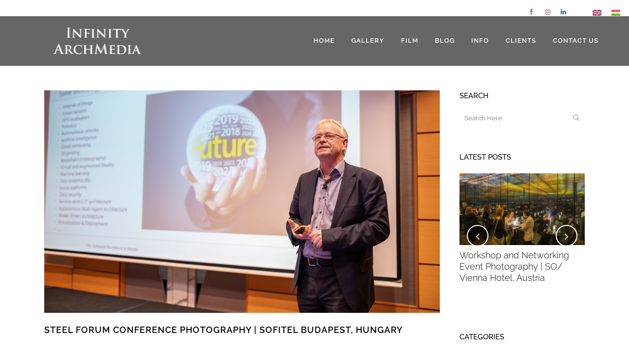

--- FILE ---
content_type: text/html; charset=UTF-8
request_url: https://infinityarchmedia.com/steel-forum-conference-photography-sofitel-budapest-hungary/
body_size: 25968
content:
<!DOCTYPE html>
<html lang="en-US">
<head>
	<meta charset="UTF-8" />
	
				<meta name="viewport" content="width=device-width,initial-scale=1,user-scalable=no">
		            <link rel="shortcut icon" type="image/x-icon" href="https://infinityarchmedia.com/wp-content/uploads/2015/12/favicon.ico">
            <link rel="apple-touch-icon" href="https://infinityarchmedia.com/wp-content/uploads/2015/12/favicon.ico"/>
        
	<link rel="profile" href="http://gmpg.org/xfn/11" />
	<link rel="pingback" href="https://infinityarchmedia.com/xmlrpc.php" />

	<title>Steel Forum Conference Photography | Sofitel Budapest</title>
<link rel="alternate" hreflang="en" href="https://infinityarchmedia.com/steel-forum-conference-photography-sofitel-budapest-hungary/" />
<link rel="alternate" hreflang="hu" href="https://infinityarchmedia.com/hu/acelipari-forum-fotozas-sofitel-budapest-hotel/" />
<link rel="alternate" hreflang="x-default" href="https://infinityarchmedia.com/steel-forum-conference-photography-sofitel-budapest-hungary/" />
<meta name="description" content="I photographed the Future Steel Forum in Budapest, featuring Industry 4.0 trends, expert speakers, networking, and an exhibition.">
<meta name="robots" content="index, follow, max-snippet:-1, max-image-preview:large, max-video-preview:-1">
<link rel="canonical" href="https://infinityarchmedia.com/steel-forum-conference-photography-sofitel-budapest-hungary/">
<meta property="og:url" content="https://infinityarchmedia.com/steel-forum-conference-photography-sofitel-budapest-hungary/">
<meta property="og:site_name" content="Infinity ArchMedia">
<meta property="og:locale" content="en_US">
<meta property="og:locale:alternate" content="hu_HU">
<meta property="og:type" content="article">
<meta property="article:author" content="https://www.facebook.com/infinityarchmedia/">
<meta property="article:publisher" content="https://www.facebook.com/infinityarchmedia/">
<meta property="article:section" content="Event Photography">
<meta property="og:title" content="Steel Forum Conference Photography | Sofitel Budapest">
<meta property="og:description" content="I photographed the Future Steel Forum in Budapest, featuring Industry 4.0 trends, expert speakers, networking, and an exhibition.">
<meta property="og:image" content="https://infinityarchmedia.com/wp-content/uploads/2019/12/2019-09-25-steel-forum-conference-photography-sofitel-budapest-hungary-featured.jpg">
<meta property="og:image:secure_url" content="https://infinityarchmedia.com/wp-content/uploads/2019/12/2019-09-25-steel-forum-conference-photography-sofitel-budapest-hungary-featured.jpg">
<meta property="og:image:width" content="805">
<meta property="og:image:height" content="453">
<meta property="fb:admins" content="1267628506628353">
<meta property="fb:app_id" content="464079277600067">
<meta name="twitter:card" content="summary_large_image">
<meta name="twitter:title" content="Steel Forum Conference Photography | Sofitel Budapest">
<meta name="twitter:description" content="I photographed the Future Steel Forum in Budapest, featuring Industry 4.0 trends, expert speakers, networking, and an exhibition.">
<meta name="twitter:image" content="https://infinityarchmedia.com/wp-content/uploads/2019/12/2019-09-25-steel-forum-conference-photography-sofitel-budapest-hungary-featured.jpg">

<link rel="alternate" title="oEmbed (JSON)" type="application/json+oembed" href="https://infinityarchmedia.com/wp-json/oembed/1.0/embed?url=https%3A%2F%2Finfinityarchmedia.com%2Fsteel-forum-conference-photography-sofitel-budapest-hungary%2F" />
<link rel="alternate" title="oEmbed (XML)" type="text/xml+oembed" href="https://infinityarchmedia.com/wp-json/oembed/1.0/embed?url=https%3A%2F%2Finfinityarchmedia.com%2Fsteel-forum-conference-photography-sofitel-budapest-hungary%2F&#038;format=xml" />
<style id='wp-img-auto-sizes-contain-inline-css' type='text/css'>
img:is([sizes=auto i],[sizes^="auto," i]){contain-intrinsic-size:3000px 1500px}
/*# sourceURL=wp-img-auto-sizes-contain-inline-css */
</style>
<link rel='stylesheet' id='dashicons-css' href='https://infinityarchmedia.com/wp-includes/css/dashicons.min.css?ver=6.9' type='text/css' media='all' />
<link rel='stylesheet' id='wp-jquery-ui-dialog-css' href='https://infinityarchmedia.com/wp-includes/css/jquery-ui-dialog.min.css?ver=6.9' type='text/css' media='all' />
<style id='wp-emoji-styles-inline-css' type='text/css'>

	img.wp-smiley, img.emoji {
		display: inline !important;
		border: none !important;
		box-shadow: none !important;
		height: 1em !important;
		width: 1em !important;
		margin: 0 0.07em !important;
		vertical-align: -0.1em !important;
		background: none !important;
		padding: 0 !important;
	}
/*# sourceURL=wp-emoji-styles-inline-css */
</style>
<link rel='stylesheet' id='wp-block-library-css' href='https://infinityarchmedia.com/wp-includes/css/dist/block-library/style.min.css?ver=6.9' type='text/css' media='all' />
<style id='wp-block-paragraph-inline-css' type='text/css'>
.is-small-text{font-size:.875em}.is-regular-text{font-size:1em}.is-large-text{font-size:2.25em}.is-larger-text{font-size:3em}.has-drop-cap:not(:focus):first-letter{float:left;font-size:8.4em;font-style:normal;font-weight:100;line-height:.68;margin:.05em .1em 0 0;text-transform:uppercase}body.rtl .has-drop-cap:not(:focus):first-letter{float:none;margin-left:.1em}p.has-drop-cap.has-background{overflow:hidden}:root :where(p.has-background){padding:1.25em 2.375em}:where(p.has-text-color:not(.has-link-color)) a{color:inherit}p.has-text-align-left[style*="writing-mode:vertical-lr"],p.has-text-align-right[style*="writing-mode:vertical-rl"]{rotate:180deg}
/*# sourceURL=https://infinityarchmedia.com/wp-includes/blocks/paragraph/style.min.css */
</style>
<style id='global-styles-inline-css' type='text/css'>
:root{--wp--preset--aspect-ratio--square: 1;--wp--preset--aspect-ratio--4-3: 4/3;--wp--preset--aspect-ratio--3-4: 3/4;--wp--preset--aspect-ratio--3-2: 3/2;--wp--preset--aspect-ratio--2-3: 2/3;--wp--preset--aspect-ratio--16-9: 16/9;--wp--preset--aspect-ratio--9-16: 9/16;--wp--preset--color--black: #000000;--wp--preset--color--cyan-bluish-gray: #abb8c3;--wp--preset--color--white: #ffffff;--wp--preset--color--pale-pink: #f78da7;--wp--preset--color--vivid-red: #cf2e2e;--wp--preset--color--luminous-vivid-orange: #ff6900;--wp--preset--color--luminous-vivid-amber: #fcb900;--wp--preset--color--light-green-cyan: #7bdcb5;--wp--preset--color--vivid-green-cyan: #00d084;--wp--preset--color--pale-cyan-blue: #8ed1fc;--wp--preset--color--vivid-cyan-blue: #0693e3;--wp--preset--color--vivid-purple: #9b51e0;--wp--preset--gradient--vivid-cyan-blue-to-vivid-purple: linear-gradient(135deg,rgb(6,147,227) 0%,rgb(155,81,224) 100%);--wp--preset--gradient--light-green-cyan-to-vivid-green-cyan: linear-gradient(135deg,rgb(122,220,180) 0%,rgb(0,208,130) 100%);--wp--preset--gradient--luminous-vivid-amber-to-luminous-vivid-orange: linear-gradient(135deg,rgb(252,185,0) 0%,rgb(255,105,0) 100%);--wp--preset--gradient--luminous-vivid-orange-to-vivid-red: linear-gradient(135deg,rgb(255,105,0) 0%,rgb(207,46,46) 100%);--wp--preset--gradient--very-light-gray-to-cyan-bluish-gray: linear-gradient(135deg,rgb(238,238,238) 0%,rgb(169,184,195) 100%);--wp--preset--gradient--cool-to-warm-spectrum: linear-gradient(135deg,rgb(74,234,220) 0%,rgb(151,120,209) 20%,rgb(207,42,186) 40%,rgb(238,44,130) 60%,rgb(251,105,98) 80%,rgb(254,248,76) 100%);--wp--preset--gradient--blush-light-purple: linear-gradient(135deg,rgb(255,206,236) 0%,rgb(152,150,240) 100%);--wp--preset--gradient--blush-bordeaux: linear-gradient(135deg,rgb(254,205,165) 0%,rgb(254,45,45) 50%,rgb(107,0,62) 100%);--wp--preset--gradient--luminous-dusk: linear-gradient(135deg,rgb(255,203,112) 0%,rgb(199,81,192) 50%,rgb(65,88,208) 100%);--wp--preset--gradient--pale-ocean: linear-gradient(135deg,rgb(255,245,203) 0%,rgb(182,227,212) 50%,rgb(51,167,181) 100%);--wp--preset--gradient--electric-grass: linear-gradient(135deg,rgb(202,248,128) 0%,rgb(113,206,126) 100%);--wp--preset--gradient--midnight: linear-gradient(135deg,rgb(2,3,129) 0%,rgb(40,116,252) 100%);--wp--preset--font-size--small: 13px;--wp--preset--font-size--medium: 20px;--wp--preset--font-size--large: 36px;--wp--preset--font-size--x-large: 42px;--wp--preset--spacing--20: 0.44rem;--wp--preset--spacing--30: 0.67rem;--wp--preset--spacing--40: 1rem;--wp--preset--spacing--50: 1.5rem;--wp--preset--spacing--60: 2.25rem;--wp--preset--spacing--70: 3.38rem;--wp--preset--spacing--80: 5.06rem;--wp--preset--shadow--natural: 6px 6px 9px rgba(0, 0, 0, 0.2);--wp--preset--shadow--deep: 12px 12px 50px rgba(0, 0, 0, 0.4);--wp--preset--shadow--sharp: 6px 6px 0px rgba(0, 0, 0, 0.2);--wp--preset--shadow--outlined: 6px 6px 0px -3px rgb(255, 255, 255), 6px 6px rgb(0, 0, 0);--wp--preset--shadow--crisp: 6px 6px 0px rgb(0, 0, 0);}:where(.is-layout-flex){gap: 0.5em;}:where(.is-layout-grid){gap: 0.5em;}body .is-layout-flex{display: flex;}.is-layout-flex{flex-wrap: wrap;align-items: center;}.is-layout-flex > :is(*, div){margin: 0;}body .is-layout-grid{display: grid;}.is-layout-grid > :is(*, div){margin: 0;}:where(.wp-block-columns.is-layout-flex){gap: 2em;}:where(.wp-block-columns.is-layout-grid){gap: 2em;}:where(.wp-block-post-template.is-layout-flex){gap: 1.25em;}:where(.wp-block-post-template.is-layout-grid){gap: 1.25em;}.has-black-color{color: var(--wp--preset--color--black) !important;}.has-cyan-bluish-gray-color{color: var(--wp--preset--color--cyan-bluish-gray) !important;}.has-white-color{color: var(--wp--preset--color--white) !important;}.has-pale-pink-color{color: var(--wp--preset--color--pale-pink) !important;}.has-vivid-red-color{color: var(--wp--preset--color--vivid-red) !important;}.has-luminous-vivid-orange-color{color: var(--wp--preset--color--luminous-vivid-orange) !important;}.has-luminous-vivid-amber-color{color: var(--wp--preset--color--luminous-vivid-amber) !important;}.has-light-green-cyan-color{color: var(--wp--preset--color--light-green-cyan) !important;}.has-vivid-green-cyan-color{color: var(--wp--preset--color--vivid-green-cyan) !important;}.has-pale-cyan-blue-color{color: var(--wp--preset--color--pale-cyan-blue) !important;}.has-vivid-cyan-blue-color{color: var(--wp--preset--color--vivid-cyan-blue) !important;}.has-vivid-purple-color{color: var(--wp--preset--color--vivid-purple) !important;}.has-black-background-color{background-color: var(--wp--preset--color--black) !important;}.has-cyan-bluish-gray-background-color{background-color: var(--wp--preset--color--cyan-bluish-gray) !important;}.has-white-background-color{background-color: var(--wp--preset--color--white) !important;}.has-pale-pink-background-color{background-color: var(--wp--preset--color--pale-pink) !important;}.has-vivid-red-background-color{background-color: var(--wp--preset--color--vivid-red) !important;}.has-luminous-vivid-orange-background-color{background-color: var(--wp--preset--color--luminous-vivid-orange) !important;}.has-luminous-vivid-amber-background-color{background-color: var(--wp--preset--color--luminous-vivid-amber) !important;}.has-light-green-cyan-background-color{background-color: var(--wp--preset--color--light-green-cyan) !important;}.has-vivid-green-cyan-background-color{background-color: var(--wp--preset--color--vivid-green-cyan) !important;}.has-pale-cyan-blue-background-color{background-color: var(--wp--preset--color--pale-cyan-blue) !important;}.has-vivid-cyan-blue-background-color{background-color: var(--wp--preset--color--vivid-cyan-blue) !important;}.has-vivid-purple-background-color{background-color: var(--wp--preset--color--vivid-purple) !important;}.has-black-border-color{border-color: var(--wp--preset--color--black) !important;}.has-cyan-bluish-gray-border-color{border-color: var(--wp--preset--color--cyan-bluish-gray) !important;}.has-white-border-color{border-color: var(--wp--preset--color--white) !important;}.has-pale-pink-border-color{border-color: var(--wp--preset--color--pale-pink) !important;}.has-vivid-red-border-color{border-color: var(--wp--preset--color--vivid-red) !important;}.has-luminous-vivid-orange-border-color{border-color: var(--wp--preset--color--luminous-vivid-orange) !important;}.has-luminous-vivid-amber-border-color{border-color: var(--wp--preset--color--luminous-vivid-amber) !important;}.has-light-green-cyan-border-color{border-color: var(--wp--preset--color--light-green-cyan) !important;}.has-vivid-green-cyan-border-color{border-color: var(--wp--preset--color--vivid-green-cyan) !important;}.has-pale-cyan-blue-border-color{border-color: var(--wp--preset--color--pale-cyan-blue) !important;}.has-vivid-cyan-blue-border-color{border-color: var(--wp--preset--color--vivid-cyan-blue) !important;}.has-vivid-purple-border-color{border-color: var(--wp--preset--color--vivid-purple) !important;}.has-vivid-cyan-blue-to-vivid-purple-gradient-background{background: var(--wp--preset--gradient--vivid-cyan-blue-to-vivid-purple) !important;}.has-light-green-cyan-to-vivid-green-cyan-gradient-background{background: var(--wp--preset--gradient--light-green-cyan-to-vivid-green-cyan) !important;}.has-luminous-vivid-amber-to-luminous-vivid-orange-gradient-background{background: var(--wp--preset--gradient--luminous-vivid-amber-to-luminous-vivid-orange) !important;}.has-luminous-vivid-orange-to-vivid-red-gradient-background{background: var(--wp--preset--gradient--luminous-vivid-orange-to-vivid-red) !important;}.has-very-light-gray-to-cyan-bluish-gray-gradient-background{background: var(--wp--preset--gradient--very-light-gray-to-cyan-bluish-gray) !important;}.has-cool-to-warm-spectrum-gradient-background{background: var(--wp--preset--gradient--cool-to-warm-spectrum) !important;}.has-blush-light-purple-gradient-background{background: var(--wp--preset--gradient--blush-light-purple) !important;}.has-blush-bordeaux-gradient-background{background: var(--wp--preset--gradient--blush-bordeaux) !important;}.has-luminous-dusk-gradient-background{background: var(--wp--preset--gradient--luminous-dusk) !important;}.has-pale-ocean-gradient-background{background: var(--wp--preset--gradient--pale-ocean) !important;}.has-electric-grass-gradient-background{background: var(--wp--preset--gradient--electric-grass) !important;}.has-midnight-gradient-background{background: var(--wp--preset--gradient--midnight) !important;}.has-small-font-size{font-size: var(--wp--preset--font-size--small) !important;}.has-medium-font-size{font-size: var(--wp--preset--font-size--medium) !important;}.has-large-font-size{font-size: var(--wp--preset--font-size--large) !important;}.has-x-large-font-size{font-size: var(--wp--preset--font-size--x-large) !important;}
/*# sourceURL=global-styles-inline-css */
</style>

<style id='classic-theme-styles-inline-css' type='text/css'>
/*! This file is auto-generated */
.wp-block-button__link{color:#fff;background-color:#32373c;border-radius:9999px;box-shadow:none;text-decoration:none;padding:calc(.667em + 2px) calc(1.333em + 2px);font-size:1.125em}.wp-block-file__button{background:#32373c;color:#fff;text-decoration:none}
/*# sourceURL=/wp-includes/css/classic-themes.min.css */
</style>
<link rel='stylesheet' id='sr7css-css' href='//infinityarchmedia.com/wp-content/plugins/revslider/public/css/sr7.css?ver=6.7.40' type='text/css' media='all' />
<link rel='stylesheet' id='wpml-legacy-horizontal-list-0-css' href='https://infinityarchmedia.com/wp-content/plugins/sitepress-multilingual-cms/templates/language-switchers/legacy-list-horizontal/style.min.css?ver=1' type='text/css' media='all' />
<link rel='stylesheet' id='mediaelement-css' href='https://infinityarchmedia.com/wp-includes/js/mediaelement/mediaelementplayer-legacy.min.css?ver=4.2.17' type='text/css' media='all' />
<link rel='stylesheet' id='wp-mediaelement-css' href='https://infinityarchmedia.com/wp-includes/js/mediaelement/wp-mediaelement.min.css?ver=6.9' type='text/css' media='all' />
<link rel='stylesheet' id='bridge-default-style-css' href='https://infinityarchmedia.com/wp-content/themes/bridge/style.css?ver=6.9' type='text/css' media='all' />
<link rel='stylesheet' id='bridge-qode-font_awesome-css' href='https://infinityarchmedia.com/wp-content/themes/bridge/css/font-awesome/css/font-awesome.min.css?ver=6.9' type='text/css' media='all' />
<link rel='stylesheet' id='bridge-qode-linea_icons-css' href='https://infinityarchmedia.com/wp-content/themes/bridge/css/linea-icons/style.css?ver=6.9' type='text/css' media='all' />
<link rel='stylesheet' id='bridge-stylesheet-css' href='https://infinityarchmedia.com/wp-content/themes/bridge/css/stylesheet.min.css?ver=6.9' type='text/css' media='all' />
<style id='bridge-stylesheet-inline-css' type='text/css'>
   .postid-19276.disabled_footer_top .footer_top_holder, .postid-19276.disabled_footer_bottom .footer_bottom_holder { display: none;}


/*# sourceURL=bridge-stylesheet-inline-css */
</style>
<link rel='stylesheet' id='bridge-print-css' href='https://infinityarchmedia.com/wp-content/themes/bridge/css/print.css?ver=6.9' type='text/css' media='all' />
<link rel='stylesheet' id='bridge-style-dynamic-css' href='https://infinityarchmedia.com/wp-content/themes/bridge/css/style_dynamic.css?ver=1768846881' type='text/css' media='all' />
<link rel='stylesheet' id='bridge-responsive-css' href='https://infinityarchmedia.com/wp-content/themes/bridge/css/responsive.min.css?ver=6.9' type='text/css' media='all' />
<link rel='stylesheet' id='bridge-style-dynamic-responsive-css' href='https://infinityarchmedia.com/wp-content/themes/bridge/css/style_dynamic_responsive.css?ver=1768846881' type='text/css' media='all' />
<style id='bridge-style-dynamic-responsive-inline-css' type='text/css'>
/* Remove Pretty Photo "alt text" in JIG image galleries */
.pp_description {
    display: none !important;
}

/* Remove PhotoSwipe 4 "alt text" in JIG mobile image galleries */
.pswp__caption__center {
    display: none !important;
}

/* hide  date, time, author at blog posts */
.blog_single .date {
    display: none;
}
.blog_single .time {
    display: none;
}
.blog_single .post_author {
    display: none;
}

/* hide data (time, 0 comments) on blog main page and posts */
.blog_holder article .post_info {
    display: none !important;
}

/* hide capitalized data on blog main page and posts */
.blog_holder article .post_text h2 .date {
    display: none;
}

/* Remove the 'posted in' (categories) and 'by' (author) information below the latest posts widget */
.sidebar .widget_latest_posts_menu.posts_holder .menu_recent_post_text {
    display:none !important;
}
.blog_holder.blog_single .date, .blog_holder.blog_single .post_info{
    display:none !important;
}

/* hide "no comments" text on blogpost pages */
   .comment_holder {
    display:none;
}

/* hide print icon on blogpost pages */
.icon_social_holder .qode_print {
    display: none;
}

/* control the aspect ratio and remove unnecessary white space above and below embedded Gutenberg YouTube or Vimeo videos */
.wp-block-embed__wrapper {
    position: relative;
    padding-bottom: 56.25%; /* For 16:9 aspect ratio */
    height: 0;
}
.wp-block-embed__wrapper iframe {
    position: absolute;
    top: 0;
    left: 0;
    width: 100%;
    height: 100%;
    margin: 0;
}
/*# sourceURL=bridge-style-dynamic-responsive-inline-css */
</style>
<link rel='stylesheet' id='js_composer_front-css' href='https://infinityarchmedia.com/wp-content/plugins/js_composer/assets/css/js_composer.min.css?ver=8.7.2' type='text/css' media='all' />
<link rel='stylesheet' id='bridge-style-handle-google-fonts-css' href='//infinityarchmedia.com/wp-content/uploads/omgf/bridge-style-handle-google-fonts/bridge-style-handle-google-fonts.css?ver=1712340752' type='text/css' media='all' />
<link rel='stylesheet' id='bridge-core-dashboard-style-css' href='https://infinityarchmedia.com/wp-content/plugins/bridge-core/modules/core-dashboard/assets/css/core-dashboard.min.css?ver=6.9' type='text/css' media='all' />
<link rel='stylesheet' id='moove_gdpr_frontend-css' href='https://infinityarchmedia.com/wp-content/plugins/gdpr-cookie-compliance/dist/styles/gdpr-main.css?ver=5.0.9' type='text/css' media='all' />
<style id='moove_gdpr_frontend-inline-css' type='text/css'>
#moove_gdpr_cookie_modal,#moove_gdpr_cookie_info_bar,.gdpr_cookie_settings_shortcode_content{font-family:&#039;Nunito&#039;,sans-serif}#moove_gdpr_save_popup_settings_button{background-color:#373737;color:#fff}#moove_gdpr_save_popup_settings_button:hover{background-color:#000}#moove_gdpr_cookie_info_bar .moove-gdpr-info-bar-container .moove-gdpr-info-bar-content a.mgbutton,#moove_gdpr_cookie_info_bar .moove-gdpr-info-bar-container .moove-gdpr-info-bar-content button.mgbutton{background-color:#0C4DA2}#moove_gdpr_cookie_modal .moove-gdpr-modal-content .moove-gdpr-modal-footer-content .moove-gdpr-button-holder a.mgbutton,#moove_gdpr_cookie_modal .moove-gdpr-modal-content .moove-gdpr-modal-footer-content .moove-gdpr-button-holder button.mgbutton,.gdpr_cookie_settings_shortcode_content .gdpr-shr-button.button-green{background-color:#0C4DA2;border-color:#0C4DA2}#moove_gdpr_cookie_modal .moove-gdpr-modal-content .moove-gdpr-modal-footer-content .moove-gdpr-button-holder a.mgbutton:hover,#moove_gdpr_cookie_modal .moove-gdpr-modal-content .moove-gdpr-modal-footer-content .moove-gdpr-button-holder button.mgbutton:hover,.gdpr_cookie_settings_shortcode_content .gdpr-shr-button.button-green:hover{background-color:#fff;color:#0C4DA2}#moove_gdpr_cookie_modal .moove-gdpr-modal-content .moove-gdpr-modal-close i,#moove_gdpr_cookie_modal .moove-gdpr-modal-content .moove-gdpr-modal-close span.gdpr-icon{background-color:#0C4DA2;border:1px solid #0C4DA2}#moove_gdpr_cookie_info_bar span.moove-gdpr-infobar-allow-all.focus-g,#moove_gdpr_cookie_info_bar span.moove-gdpr-infobar-allow-all:focus,#moove_gdpr_cookie_info_bar button.moove-gdpr-infobar-allow-all.focus-g,#moove_gdpr_cookie_info_bar button.moove-gdpr-infobar-allow-all:focus,#moove_gdpr_cookie_info_bar span.moove-gdpr-infobar-reject-btn.focus-g,#moove_gdpr_cookie_info_bar span.moove-gdpr-infobar-reject-btn:focus,#moove_gdpr_cookie_info_bar button.moove-gdpr-infobar-reject-btn.focus-g,#moove_gdpr_cookie_info_bar button.moove-gdpr-infobar-reject-btn:focus,#moove_gdpr_cookie_info_bar span.change-settings-button.focus-g,#moove_gdpr_cookie_info_bar span.change-settings-button:focus,#moove_gdpr_cookie_info_bar button.change-settings-button.focus-g,#moove_gdpr_cookie_info_bar button.change-settings-button:focus{-webkit-box-shadow:0 0 1px 3px #0C4DA2;-moz-box-shadow:0 0 1px 3px #0C4DA2;box-shadow:0 0 1px 3px #0C4DA2}#moove_gdpr_cookie_modal .moove-gdpr-modal-content .moove-gdpr-modal-close i:hover,#moove_gdpr_cookie_modal .moove-gdpr-modal-content .moove-gdpr-modal-close span.gdpr-icon:hover,#moove_gdpr_cookie_info_bar span[data-href]>u.change-settings-button{color:#0C4DA2}#moove_gdpr_cookie_modal .moove-gdpr-modal-content .moove-gdpr-modal-left-content #moove-gdpr-menu li.menu-item-selected a span.gdpr-icon,#moove_gdpr_cookie_modal .moove-gdpr-modal-content .moove-gdpr-modal-left-content #moove-gdpr-menu li.menu-item-selected button span.gdpr-icon{color:inherit}#moove_gdpr_cookie_modal .moove-gdpr-modal-content .moove-gdpr-modal-left-content #moove-gdpr-menu li a span.gdpr-icon,#moove_gdpr_cookie_modal .moove-gdpr-modal-content .moove-gdpr-modal-left-content #moove-gdpr-menu li button span.gdpr-icon{color:inherit}#moove_gdpr_cookie_modal .gdpr-acc-link{line-height:0;font-size:0;color:transparent;position:absolute}#moove_gdpr_cookie_modal .moove-gdpr-modal-content .moove-gdpr-modal-close:hover i,#moove_gdpr_cookie_modal .moove-gdpr-modal-content .moove-gdpr-modal-left-content #moove-gdpr-menu li a,#moove_gdpr_cookie_modal .moove-gdpr-modal-content .moove-gdpr-modal-left-content #moove-gdpr-menu li button,#moove_gdpr_cookie_modal .moove-gdpr-modal-content .moove-gdpr-modal-left-content #moove-gdpr-menu li button i,#moove_gdpr_cookie_modal .moove-gdpr-modal-content .moove-gdpr-modal-left-content #moove-gdpr-menu li a i,#moove_gdpr_cookie_modal .moove-gdpr-modal-content .moove-gdpr-tab-main .moove-gdpr-tab-main-content a:hover,#moove_gdpr_cookie_info_bar.moove-gdpr-dark-scheme .moove-gdpr-info-bar-container .moove-gdpr-info-bar-content a.mgbutton:hover,#moove_gdpr_cookie_info_bar.moove-gdpr-dark-scheme .moove-gdpr-info-bar-container .moove-gdpr-info-bar-content button.mgbutton:hover,#moove_gdpr_cookie_info_bar.moove-gdpr-dark-scheme .moove-gdpr-info-bar-container .moove-gdpr-info-bar-content a:hover,#moove_gdpr_cookie_info_bar.moove-gdpr-dark-scheme .moove-gdpr-info-bar-container .moove-gdpr-info-bar-content button:hover,#moove_gdpr_cookie_info_bar.moove-gdpr-dark-scheme .moove-gdpr-info-bar-container .moove-gdpr-info-bar-content span.change-settings-button:hover,#moove_gdpr_cookie_info_bar.moove-gdpr-dark-scheme .moove-gdpr-info-bar-container .moove-gdpr-info-bar-content button.change-settings-button:hover,#moove_gdpr_cookie_info_bar.moove-gdpr-dark-scheme .moove-gdpr-info-bar-container .moove-gdpr-info-bar-content u.change-settings-button:hover,#moove_gdpr_cookie_info_bar span[data-href]>u.change-settings-button,#moove_gdpr_cookie_info_bar.moove-gdpr-dark-scheme .moove-gdpr-info-bar-container .moove-gdpr-info-bar-content a.mgbutton.focus-g,#moove_gdpr_cookie_info_bar.moove-gdpr-dark-scheme .moove-gdpr-info-bar-container .moove-gdpr-info-bar-content button.mgbutton.focus-g,#moove_gdpr_cookie_info_bar.moove-gdpr-dark-scheme .moove-gdpr-info-bar-container .moove-gdpr-info-bar-content a.focus-g,#moove_gdpr_cookie_info_bar.moove-gdpr-dark-scheme .moove-gdpr-info-bar-container .moove-gdpr-info-bar-content button.focus-g,#moove_gdpr_cookie_info_bar.moove-gdpr-dark-scheme .moove-gdpr-info-bar-container .moove-gdpr-info-bar-content a.mgbutton:focus,#moove_gdpr_cookie_info_bar.moove-gdpr-dark-scheme .moove-gdpr-info-bar-container .moove-gdpr-info-bar-content button.mgbutton:focus,#moove_gdpr_cookie_info_bar.moove-gdpr-dark-scheme .moove-gdpr-info-bar-container .moove-gdpr-info-bar-content a:focus,#moove_gdpr_cookie_info_bar.moove-gdpr-dark-scheme .moove-gdpr-info-bar-container .moove-gdpr-info-bar-content button:focus,#moove_gdpr_cookie_info_bar.moove-gdpr-dark-scheme .moove-gdpr-info-bar-container .moove-gdpr-info-bar-content span.change-settings-button.focus-g,span.change-settings-button:focus,button.change-settings-button.focus-g,button.change-settings-button:focus,#moove_gdpr_cookie_info_bar.moove-gdpr-dark-scheme .moove-gdpr-info-bar-container .moove-gdpr-info-bar-content u.change-settings-button.focus-g,#moove_gdpr_cookie_info_bar.moove-gdpr-dark-scheme .moove-gdpr-info-bar-container .moove-gdpr-info-bar-content u.change-settings-button:focus{color:#0C4DA2}#moove_gdpr_cookie_modal .moove-gdpr-branding.focus-g span,#moove_gdpr_cookie_modal .moove-gdpr-modal-content .moove-gdpr-tab-main a.focus-g,#moove_gdpr_cookie_modal .moove-gdpr-modal-content .moove-gdpr-tab-main .gdpr-cd-details-toggle.focus-g{color:#0C4DA2}#moove_gdpr_cookie_modal.gdpr_lightbox-hide{display:none}
/*# sourceURL=moove_gdpr_frontend-inline-css */
</style>
<script type="text/javascript" src="https://infinityarchmedia.com/wp-includes/js/jquery/jquery.min.js?ver=3.7.1" id="jquery-core-js"></script>
<script type="text/javascript" src="https://infinityarchmedia.com/wp-includes/js/jquery/jquery-migrate.min.js?ver=3.4.1" id="jquery-migrate-js"></script>
<script type="text/javascript" src="//infinityarchmedia.com/wp-content/plugins/revslider/public/js/libs/tptools.js?ver=6.7.40" id="tp-tools-js" async="async" data-wp-strategy="async"></script>
<script type="text/javascript" src="//infinityarchmedia.com/wp-content/plugins/revslider/public/js/sr7.js?ver=6.7.40" id="sr7-js" async="async" data-wp-strategy="async"></script>
<link rel="https://api.w.org/" href="https://infinityarchmedia.com/wp-json/" /><link rel="alternate" title="JSON" type="application/json" href="https://infinityarchmedia.com/wp-json/wp/v2/posts/19276" /><link rel="EditURI" type="application/rsd+xml" title="RSD" href="https://infinityarchmedia.com/xmlrpc.php?rsd" />
<meta name="generator" content="WordPress 6.9" />
<link rel='shortlink' href='https://infinityarchmedia.com/?p=19276' />
<meta name="generator" content="WPML ver:4.8.6 stt:1,3,23;" />
								<script>
					// Define dataLayer and the gtag function.
					window.dataLayer = window.dataLayer || [];
					function gtag(){dataLayer.push(arguments);}

					// Set default consent to 'denied' as a placeholder
					// Determine actual values based on your own requirements
					gtag('consent', 'default', {
						'ad_storage': 'denied',
						'ad_user_data': 'denied',
						'ad_personalization': 'denied',
						'analytics_storage': 'denied',
						'personalization_storage': 'denied',
						'security_storage': 'denied',
						'functionality_storage': 'denied',
						'wait_for_update': '2000'
					});
				</script>

				<!-- Google Tag Manager -->
				<script>(function(w,d,s,l,i){w[l]=w[l]||[];w[l].push({'gtm.start':
				new Date().getTime(),event:'gtm.js'});var f=d.getElementsByTagName(s)[0],
				j=d.createElement(s),dl=l!='dataLayer'?'&l='+l:'';j.async=true;j.src=
				'https://www.googletagmanager.com/gtm.js?id='+i+dl;f.parentNode.insertBefore(j,f);
				})(window,document,'script','dataLayer','GTM-5F8K3QP7');</script>
				<!-- End Google Tag Manager -->
							<meta name="generator" content="Powered by WPBakery Page Builder - drag and drop page builder for WordPress."/>


<meta name="generator" content="Powered by Slider Revolution 6.7.40 - responsive, Mobile-Friendly Slider Plugin for WordPress with comfortable drag and drop interface." />
<script>
	window._tpt			??= {};
	window.SR7			??= {};
	_tpt.R				??= {};
	_tpt.R.fonts		??= {};
	_tpt.R.fonts.customFonts??= {};
	SR7.devMode			=  false;
	SR7.F 				??= {};
	SR7.G				??= {};
	SR7.LIB				??= {};
	SR7.E				??= {};
	SR7.E.gAddons		??= {};
	SR7.E.php 			??= {};
	SR7.E.nonce			= '8ce4eb339f';
	SR7.E.ajaxurl		= 'https://infinityarchmedia.com/wp-admin/admin-ajax.php';
	SR7.E.resturl		= 'https://infinityarchmedia.com/wp-json/';
	SR7.E.slug_path		= 'revslider/revslider.php';
	SR7.E.slug			= 'revslider';
	SR7.E.plugin_url	= 'https://infinityarchmedia.com/wp-content/plugins/revslider/';
	SR7.E.wp_plugin_url = 'https://infinityarchmedia.com/wp-content/plugins/';
	SR7.E.revision		= '6.7.40';
	SR7.E.fontBaseUrl	= '//fonts.googleapis.com/css2?family=';
	SR7.G.breakPoints 	= [1240,1024,778,480];
	SR7.G.fSUVW 		= false;
	SR7.E.modules 		= ['module','page','slide','layer','draw','animate','srtools','canvas','defaults','carousel','navigation','media','modifiers','migration'];
	SR7.E.libs 			= ['WEBGL'];
	SR7.E.css 			= ['csslp','cssbtns','cssfilters','cssnav','cssmedia'];
	SR7.E.resources		= {};
	SR7.E.ytnc			= false;
	SR7.E.wpml			??= {};
	SR7.E.wpml.lang		= 'en';
	SR7.JSON			??= {};
/*! Slider Revolution 7.0 - Page Processor */
!function(){"use strict";window.SR7??={},window._tpt??={},SR7.version="Slider Revolution 6.7.16",_tpt.getMobileZoom=()=>_tpt.is_mobile?document.documentElement.clientWidth/window.innerWidth:1,_tpt.getWinDim=function(t){_tpt.screenHeightWithUrlBar??=window.innerHeight;let e=SR7.F?.modal?.visible&&SR7.M[SR7.F.module.getIdByAlias(SR7.F.modal.requested)];_tpt.scrollBar=window.innerWidth!==document.documentElement.clientWidth||e&&window.innerWidth!==e.c.module.clientWidth,_tpt.winW=_tpt.getMobileZoom()*window.innerWidth-(_tpt.scrollBar||"prepare"==t?_tpt.scrollBarW??_tpt.mesureScrollBar():0),_tpt.winH=_tpt.getMobileZoom()*window.innerHeight,_tpt.winWAll=document.documentElement.clientWidth},_tpt.getResponsiveLevel=function(t,e){return SR7.G.fSUVW?_tpt.closestGE(t,window.innerWidth):_tpt.closestGE(t,_tpt.winWAll)},_tpt.mesureScrollBar=function(){let t=document.createElement("div");return t.className="RSscrollbar-measure",t.style.width="100px",t.style.height="100px",t.style.overflow="scroll",t.style.position="absolute",t.style.top="-9999px",document.body.appendChild(t),_tpt.scrollBarW=t.offsetWidth-t.clientWidth,document.body.removeChild(t),_tpt.scrollBarW},_tpt.loadCSS=async function(t,e,s){return s?_tpt.R.fonts.required[e].status=1:(_tpt.R[e]??={},_tpt.R[e].status=1),new Promise(((i,n)=>{if(_tpt.isStylesheetLoaded(t))s?_tpt.R.fonts.required[e].status=2:_tpt.R[e].status=2,i();else{const o=document.createElement("link");o.rel="stylesheet";let l="text",r="css";o["type"]=l+"/"+r,o.href=t,o.onload=()=>{s?_tpt.R.fonts.required[e].status=2:_tpt.R[e].status=2,i()},o.onerror=()=>{s?_tpt.R.fonts.required[e].status=3:_tpt.R[e].status=3,n(new Error(`Failed to load CSS: ${t}`))},document.head.appendChild(o)}}))},_tpt.addContainer=function(t){const{tag:e="div",id:s,class:i,datas:n,textContent:o,iHTML:l}=t,r=document.createElement(e);if(s&&""!==s&&(r.id=s),i&&""!==i&&(r.className=i),n)for(const[t,e]of Object.entries(n))"style"==t?r.style.cssText=e:r.setAttribute(`data-${t}`,e);return o&&(r.textContent=o),l&&(r.innerHTML=l),r},_tpt.collector=function(){return{fragment:new DocumentFragment,add(t){var e=_tpt.addContainer(t);return this.fragment.appendChild(e),e},append(t){t.appendChild(this.fragment)}}},_tpt.isStylesheetLoaded=function(t){let e=t.split("?")[0];return Array.from(document.querySelectorAll('link[rel="stylesheet"], link[rel="preload"]')).some((t=>t.href.split("?")[0]===e))},_tpt.preloader={requests:new Map,preloaderTemplates:new Map,show:function(t,e){if(!e||!t)return;const{type:s,color:i}=e;if(s<0||"off"==s)return;const n=`preloader_${s}`;let o=this.preloaderTemplates.get(n);o||(o=this.build(s,i),this.preloaderTemplates.set(n,o)),this.requests.has(t)||this.requests.set(t,{count:0});const l=this.requests.get(t);clearTimeout(l.timer),l.count++,1===l.count&&(l.timer=setTimeout((()=>{l.preloaderClone=o.cloneNode(!0),l.anim&&l.anim.kill(),void 0!==_tpt.gsap?l.anim=_tpt.gsap.fromTo(l.preloaderClone,1,{opacity:0},{opacity:1}):l.preloaderClone.classList.add("sr7-fade-in"),t.appendChild(l.preloaderClone)}),150))},hide:function(t){if(!this.requests.has(t))return;const e=this.requests.get(t);e.count--,e.count<0&&(e.count=0),e.anim&&e.anim.kill(),0===e.count&&(clearTimeout(e.timer),e.preloaderClone&&(e.preloaderClone.classList.remove("sr7-fade-in"),e.anim=_tpt.gsap.to(e.preloaderClone,.3,{opacity:0,onComplete:function(){e.preloaderClone.remove()}})))},state:function(t){if(!this.requests.has(t))return!1;return this.requests.get(t).count>0},build:(t,e="#ffffff",s="")=>{if(t<0||"off"===t)return null;const i=parseInt(t);if(t="prlt"+i,isNaN(i))return null;if(_tpt.loadCSS(SR7.E.plugin_url+"public/css/preloaders/t"+i+".css","preloader_"+t),isNaN(i)||i<6){const n=`background-color:${e}`,o=1===i||2==i?n:"",l=3===i||4==i?n:"",r=_tpt.collector();["dot1","dot2","bounce1","bounce2","bounce3"].forEach((t=>r.add({tag:"div",class:t,datas:{style:l}})));const d=_tpt.addContainer({tag:"sr7-prl",class:`${t} ${s}`,datas:{style:o}});return r.append(d),d}{let n={};if(7===i){let t;e.startsWith("#")?(t=e.replace("#",""),t=`rgba(${parseInt(t.substring(0,2),16)}, ${parseInt(t.substring(2,4),16)}, ${parseInt(t.substring(4,6),16)}, `):e.startsWith("rgb")&&(t=e.slice(e.indexOf("(")+1,e.lastIndexOf(")")).split(",").map((t=>t.trim())),t=`rgba(${t[0]}, ${t[1]}, ${t[2]}, `),t&&(n.style=`border-top-color: ${t}0.65); border-bottom-color: ${t}0.15); border-left-color: ${t}0.65); border-right-color: ${t}0.15)`)}else 12===i&&(n.style=`background:${e}`);const o=[10,0,4,2,5,9,0,4,4,2][i-6],l=_tpt.collector(),r=l.add({tag:"div",class:"sr7-prl-inner",datas:n});Array.from({length:o}).forEach((()=>r.appendChild(l.add({tag:"span",datas:{style:`background:${e}`}}))));const d=_tpt.addContainer({tag:"sr7-prl",class:`${t} ${s}`});return l.append(d),d}}},SR7.preLoader={show:(t,e)=>{"off"!==(SR7.M[t]?.settings?.pLoader?.type??"off")&&_tpt.preloader.show(e||SR7.M[t].c.module,SR7.M[t]?.settings?.pLoader??{color:"#fff",type:10})},hide:(t,e)=>{"off"!==(SR7.M[t]?.settings?.pLoader?.type??"off")&&_tpt.preloader.hide(e||SR7.M[t].c.module)},state:(t,e)=>_tpt.preloader.state(e||SR7.M[t].c.module)},_tpt.prepareModuleHeight=function(t){window.SR7.M??={},window.SR7.M[t.id]??={},"ignore"==t.googleFont&&(SR7.E.ignoreGoogleFont=!0);let e=window.SR7.M[t.id];if(null==_tpt.scrollBarW&&_tpt.mesureScrollBar(),e.c??={},e.states??={},e.settings??={},e.settings.size??={},t.fixed&&(e.settings.fixed=!0),e.c.module=document.querySelector("sr7-module#"+t.id),e.c.adjuster=e.c.module.getElementsByTagName("sr7-adjuster")[0],e.c.content=e.c.module.getElementsByTagName("sr7-content")[0],"carousel"==t.type&&(e.c.carousel=e.c.content.getElementsByTagName("sr7-carousel")[0]),null==e.c.module||null==e.c.module)return;t.plType&&t.plColor&&(e.settings.pLoader={type:t.plType,color:t.plColor}),void 0===t.plType||"off"===t.plType||SR7.preLoader.state(t.id)&&SR7.preLoader.state(t.id,e.c.module)||SR7.preLoader.show(t.id,e.c.module),_tpt.winW||_tpt.getWinDim("prepare"),_tpt.getWinDim();let s=""+e.c.module.dataset?.modal;"modal"==s||"true"==s||"undefined"!==s&&"false"!==s||(e.settings.size.fullWidth=t.size.fullWidth,e.LEV??=_tpt.getResponsiveLevel(window.SR7.G.breakPoints,t.id),t.vpt=_tpt.fillArray(t.vpt,5),e.settings.vPort=t.vpt[e.LEV],void 0!==t.el&&"720"==t.el[4]&&t.gh[4]!==t.el[4]&&"960"==t.el[3]&&t.gh[3]!==t.el[3]&&"768"==t.el[2]&&t.gh[2]!==t.el[2]&&delete t.el,e.settings.size.height=null==t.el||null==t.el[e.LEV]||0==t.el[e.LEV]||"auto"==t.el[e.LEV]?_tpt.fillArray(t.gh,5,-1):_tpt.fillArray(t.el,5,-1),e.settings.size.width=_tpt.fillArray(t.gw,5,-1),e.settings.size.minHeight=_tpt.fillArray(t.mh??[0],5,-1),e.cacheSize={fullWidth:e.settings.size?.fullWidth,fullHeight:e.settings.size?.fullHeight},void 0!==t.off&&(t.off?.t&&(e.settings.size.m??={})&&(e.settings.size.m.t=t.off.t),t.off?.b&&(e.settings.size.m??={})&&(e.settings.size.m.b=t.off.b),t.off?.l&&(e.settings.size.p??={})&&(e.settings.size.p.l=t.off.l),t.off?.r&&(e.settings.size.p??={})&&(e.settings.size.p.r=t.off.r),e.offsetPrepared=!0),_tpt.updatePMHeight(t.id,t,!0))},_tpt.updatePMHeight=(t,e,s)=>{let i=SR7.M[t];var n=i.settings.size.fullWidth?_tpt.winW:i.c.module.parentNode.offsetWidth;n=0===n||isNaN(n)?_tpt.winW:n;let o=i.settings.size.width[i.LEV]||i.settings.size.width[i.LEV++]||i.settings.size.width[i.LEV--]||n,l=i.settings.size.height[i.LEV]||i.settings.size.height[i.LEV++]||i.settings.size.height[i.LEV--]||0,r=i.settings.size.minHeight[i.LEV]||i.settings.size.minHeight[i.LEV++]||i.settings.size.minHeight[i.LEV--]||0;if(l="auto"==l?0:l,l=parseInt(l),"carousel"!==e.type&&(n-=parseInt(e.onw??0)||0),i.MP=!i.settings.size.fullWidth&&n<o||_tpt.winW<o?Math.min(1,n/o):1,e.size.fullScreen||e.size.fullHeight){let t=parseInt(e.fho)||0,s=(""+e.fho).indexOf("%")>-1;e.newh=_tpt.winH-(s?_tpt.winH*t/100:t)}else e.newh=i.MP*Math.max(l,r);if(e.newh+=(parseInt(e.onh??0)||0)+(parseInt(e.carousel?.pt)||0)+(parseInt(e.carousel?.pb)||0),void 0!==e.slideduration&&(e.newh=Math.max(e.newh,parseInt(e.slideduration)/3)),e.shdw&&_tpt.buildShadow(e.id,e),i.c.adjuster.style.height=e.newh+"px",i.c.module.style.height=e.newh+"px",i.c.content.style.height=e.newh+"px",i.states.heightPrepared=!0,i.dims??={},i.dims.moduleRect=i.c.module.getBoundingClientRect(),i.c.content.style.left="-"+i.dims.moduleRect.left+"px",!i.settings.size.fullWidth)return s&&requestAnimationFrame((()=>{n!==i.c.module.parentNode.offsetWidth&&_tpt.updatePMHeight(e.id,e)})),void _tpt.bgStyle(e.id,e,window.innerWidth==_tpt.winW,!0);_tpt.bgStyle(e.id,e,window.innerWidth==_tpt.winW,!0),requestAnimationFrame((function(){s&&requestAnimationFrame((()=>{n!==i.c.module.parentNode.offsetWidth&&_tpt.updatePMHeight(e.id,e)}))})),i.earlyResizerFunction||(i.earlyResizerFunction=function(){requestAnimationFrame((function(){_tpt.getWinDim(),_tpt.moduleDefaults(e.id,e),_tpt.updateSlideBg(t,!0)}))},window.addEventListener("resize",i.earlyResizerFunction))},_tpt.buildShadow=function(t,e){let s=SR7.M[t];null==s.c.shadow&&(s.c.shadow=document.createElement("sr7-module-shadow"),s.c.shadow.classList.add("sr7-shdw-"+e.shdw),s.c.content.appendChild(s.c.shadow))},_tpt.bgStyle=async(t,e,s,i,n)=>{const o=SR7.M[t];if((e=e??o.settings).fixed&&!o.c.module.classList.contains("sr7-top-fixed")&&(o.c.module.classList.add("sr7-top-fixed"),o.c.module.style.position="fixed",o.c.module.style.width="100%",o.c.module.style.top="0px",o.c.module.style.left="0px",o.c.module.style.pointerEvents="none",o.c.module.style.zIndex=5e3,o.c.content.style.pointerEvents="none"),null==o.c.bgcanvas){let t=document.createElement("sr7-module-bg"),l=!1;if("string"==typeof e?.bg?.color&&e?.bg?.color.includes("{"))if(_tpt.gradient&&_tpt.gsap)e.bg.color=_tpt.gradient.convert(e.bg.color);else try{let t=JSON.parse(e.bg.color);(t?.orig||t?.string)&&(e.bg.color=JSON.parse(e.bg.color))}catch(t){return}let r="string"==typeof e?.bg?.color?e?.bg?.color||"transparent":e?.bg?.color?.string??e?.bg?.color?.orig??e?.bg?.color?.color??"transparent";if(t.style["background"+(String(r).includes("grad")?"":"Color")]=r,("transparent"!==r||n)&&(l=!0),o.offsetPrepared&&(t.style.visibility="hidden"),e?.bg?.image?.src&&(t.style.backgroundImage=`url(${e?.bg?.image.src})`,t.style.backgroundSize=""==(e.bg.image?.size??"")?"cover":e.bg.image.size,t.style.backgroundPosition=e.bg.image.position,t.style.backgroundRepeat=""==e.bg.image.repeat||null==e.bg.image.repeat?"no-repeat":e.bg.image.repeat,l=!0),!l)return;o.c.bgcanvas=t,e.size.fullWidth?t.style.width=_tpt.winW-(s&&_tpt.winH<document.body.offsetHeight?_tpt.scrollBarW:0)+"px":i&&(t.style.width=o.c.module.offsetWidth+"px"),e.sbt?.use?o.c.content.appendChild(o.c.bgcanvas):o.c.module.appendChild(o.c.bgcanvas)}o.c.bgcanvas.style.height=void 0!==e.newh?e.newh+"px":("carousel"==e.type?o.dims.module.h:o.dims.content.h)+"px",o.c.bgcanvas.style.left=!s&&e.sbt?.use||o.c.bgcanvas.closest("SR7-CONTENT")?"0px":"-"+(o?.dims?.moduleRect?.left??0)+"px"},_tpt.updateSlideBg=function(t,e){const s=SR7.M[t];let i=s.settings;s?.c?.bgcanvas&&(i.size.fullWidth?s.c.bgcanvas.style.width=_tpt.winW-(e&&_tpt.winH<document.body.offsetHeight?_tpt.scrollBarW:0)+"px":preparing&&(s.c.bgcanvas.style.width=s.c.module.offsetWidth+"px"))},_tpt.moduleDefaults=(t,e)=>{let s=SR7.M[t];null!=s&&null!=s.c&&null!=s.c.module&&(s.dims??={},s.dims.moduleRect=s.c.module.getBoundingClientRect(),s.c.content.style.left="-"+s.dims.moduleRect.left+"px",s.c.content.style.width=_tpt.winW-_tpt.scrollBarW+"px","carousel"==e.type&&(s.c.module.style.overflow="visible"),_tpt.bgStyle(t,e,window.innerWidth==_tpt.winW))},_tpt.getOffset=t=>{var e=t.getBoundingClientRect(),s=window.pageXOffset||document.documentElement.scrollLeft,i=window.pageYOffset||document.documentElement.scrollTop;return{top:e.top+i,left:e.left+s}},_tpt.fillArray=function(t,e){let s,i;t=Array.isArray(t)?t:[t];let n=Array(e),o=t.length;for(i=0;i<t.length;i++)n[i+(e-o)]=t[i],null==s&&"#"!==t[i]&&(s=t[i]);for(let t=0;t<e;t++)void 0!==n[t]&&"#"!=n[t]||(n[t]=s),s=n[t];return n},_tpt.closestGE=function(t,e){let s=Number.MAX_VALUE,i=-1;for(let n=0;n<t.length;n++)t[n]-1>=e&&t[n]-1-e<s&&(s=t[n]-1-e,i=n);return++i}}();</script>

<script async src='https://www.googletagmanager.com/gtag/js?id=G-NZCZGR4XM0'></script><script>
window.dataLayer = window.dataLayer || [];
function gtag(){dataLayer.push(arguments);}gtag('js', new Date());
gtag('set', 'cookie_domain', 'auto');
gtag('set', 'cookie_flags', 'SameSite=None;Secure');
window.addEventListener('load', function () {
    var links = document.querySelectorAll('a');
    for (let i = 0; i < links.length; i++) {
        links[i].addEventListener('click', function(e) {
            var n = this.href.includes('infinityarchmedia.com');
            if (n == false) {
                gtag('event', 'click', {'event_category': 'external links','event_label' : this.href});
            }
        });
        }
    });
    
 gtag('config', 'G-NZCZGR4XM0' , {});

</script>
<noscript><style> .wpb_animate_when_almost_visible { opacity: 1; }</style></noscript><link rel='stylesheet' id='jig-prettyphoto-style-css' href='https://infinityarchmedia.com/wp-content/plugins/justified-image-grid/css/prettyphoto.min.css?ver=3.1.6.4.8' type='text/css' media='all' />
</head>

<body class="wp-singular post-template-default single single-post postid-19276 single-format-standard wp-theme-bridge bridge-core-3.3.4.6  qode-theme-ver-30.8.8.6 qode-theme-bridge disabled_footer_top qode-wpml-enabled wpb-js-composer js-comp-ver-8.7.2 vc_responsive" itemscope itemtype="http://schema.org/WebPage">



	<div class="ajax_loader"><div class="ajax_loader_1"><div class="pulse"></div></div></div>
	
<div class="wrapper">
	<div class="wrapper_inner">

    
		<!-- Google Analytics start -->
				<!-- Google Analytics end -->

		
	<header class=" has_top scroll_header_top_area  fixed scrolled_not_transparent with_border page_header">
	<div class="header_inner clearfix">
				<div class="header_top_bottom_holder">
				<div class="header_top clearfix" style='background-color:rgba(255, 255, 255, 0.6);' >
							<div class="left">
						<div class="inner">
													</div>
					</div>
					<div class="right">
						<div class="inner">
							<div class="header-widget widget_block header-right-widget"><p><span class='q_social_icon_holder normal_social' data-color=#6d84b4 data-hover-color=#3b5998><a itemprop='url' href='https://www.facebook.com/infinityarchmedia' target='_blank'><i class="qode_icon_font_awesome fa fa-facebook fa-lg simple_social" style="color: #6d84b4;margin: 20px 0px 0px 0px;" ></i></a></span><span class='q_social_icon_holder normal_social' data-color=#cd486b data-hover-color=#8a3ab9><a itemprop='url' href='https://www.instagram.com/infinityarchmedia/' target='_blank'><i class="qode_icon_font_awesome fa fa-instagram fa-lg simple_social" style="color: #cd486b;margin: 20px 0px 0px 0px;" ></i></a></span><span class='q_social_icon_holder normal_social' data-color=#007bb5 data-hover-color=#00476c><a itemprop='url' href='https://www.linkedin.com/company/infinity-archmedia' target='_blank'><i class="qode_icon_font_awesome fa fa-linkedin fa-lg simple_social" style="color: #007bb5;margin: 20px 0px 0px 0px;" ></i></a></span></p>
</div><div class="header-widget widget_icl_lang_sel_widget header-right-widget">
<div class="wpml-ls-sidebars-header_right wpml-ls wpml-ls-legacy-list-horizontal">
	<ul role="menu"><li class="wpml-ls-slot-header_right wpml-ls-item wpml-ls-item-en wpml-ls-current-language wpml-ls-first-item wpml-ls-item-legacy-list-horizontal" role="none">
				<a href="https://infinityarchmedia.com/steel-forum-conference-photography-sofitel-budapest-hungary/" class="wpml-ls-link" role="menuitem" >
                                <img
            class="wpml-ls-flag"
            src="https://infinityarchmedia.com/wp-content/plugins/sitepress-multilingual-cms/res/flags/en.svg"
            alt="English"
            
            
    /></a>
			</li><li class="wpml-ls-slot-header_right wpml-ls-item wpml-ls-item-hu wpml-ls-last-item wpml-ls-item-legacy-list-horizontal" role="none">
				<a href="https://infinityarchmedia.com/hu/acelipari-forum-fotozas-sofitel-budapest-hotel/" class="wpml-ls-link" role="menuitem"  aria-label="Switch to Hungarian" title="Switch to Hungarian" >
                                <img
            class="wpml-ls-flag"
            src="https://infinityarchmedia.com/wp-content/plugins/sitepress-multilingual-cms/res/flags/hu.svg"
            alt="Hungarian"
            
            
    /></a>
			</li></ul>
</div>
</div>						</div>
					</div>
						</div>

			<div class="header_bottom clearfix" style=' background-color:rgba(0, 0, 0, 0.6);' >
											<div class="header_inner_left">
																	<div class="mobile_menu_button">
		<span>
			<i class="qode_icon_font_awesome fa fa-bars " ></i>		</span>
	</div>
								<div class="logo_wrapper" >
	<div class="q_logo">
		<a itemprop="url" href="https://infinityarchmedia.com/" >
             <img itemprop="image" class="normal" src="https://infinityarchmedia.com/wp-content/uploads/2018/03/infinity-archmedia-logo-desktop.png" alt="Logo"> 			 <img itemprop="image" class="light" src="https://infinityarchmedia.com/wp-content/uploads/2018/03/infinity-archmedia-logo-mobile.png" alt="Logo"/> 			 <img itemprop="image" class="dark" src="https://infinityarchmedia.com/wp-content/uploads/2018/03/infinity-archmedia-logo-desktop.png" alt="Logo"/> 			 <img itemprop="image" class="sticky" src="https://infinityarchmedia.com/wp-content/uploads/2018/03/infinity-archmedia-logo-desktop.png" alt="Logo"/> 			 <img itemprop="image" class="mobile" src="https://infinityarchmedia.com/wp-content/uploads/2018/03/infinity-archmedia-logo-mobile.png" alt="Logo"/> 					</a>
	</div>
	</div>															</div>
															<div class="header_inner_right">
									<div class="side_menu_button_wrapper right">
																														<div class="side_menu_button">
																																	
										</div>
									</div>
								</div>
							
							
							<nav class="main_menu drop_down right">
								<ul id="menu-top_menu" class=""><li id="nav-menu-item-16209" class="menu-item menu-item-type-post_type menu-item-object-page menu-item-home  narrow"><a href="https://infinityarchmedia.com/" class=""><i class="menu_icon blank fa"></i><span>Home</span><span class="plus"></span></a></li>
<li id="nav-menu-item-16798" class="menu-item menu-item-type-post_type menu-item-object-page menu-item-has-children  has_sub narrow"><a href="https://infinityarchmedia.com/photo/" class=" no_link" style="cursor: default;" onclick="JavaScript: return false;"><i class="menu_icon blank fa"></i><span>Gallery</span><span class="plus"></span></a>
<div class="second"><div class="inner"><ul>
	<li id="nav-menu-item-17199" class="menu-item menu-item-type-post_type menu-item-object-page "><a href="https://infinityarchmedia.com/photo/event-conference-photography/" class=""><i class="menu_icon blank fa"></i><span>Event Photography</span><span class="plus"></span></a></li>
	<li id="nav-menu-item-16361" class="menu-item menu-item-type-post_type menu-item-object-page "><a href="https://infinityarchmedia.com/photo/corporate-business-photography/" class=""><i class="menu_icon blank fa"></i><span>Corporate, Business Photography</span><span class="plus"></span></a></li>
	<li id="nav-menu-item-20931" class="menu-item menu-item-type-post_type menu-item-object-page "><a href="https://infinityarchmedia.com/photo/business-portrait-photography/" class=""><i class="menu_icon blank fa"></i><span>Business Portrait Photography</span><span class="plus"></span></a></li>
	<li id="nav-menu-item-16363" class="menu-item menu-item-type-post_type menu-item-object-page "><a href="https://infinityarchmedia.com/photo/restaurant-hotel-photography/" class=""><i class="menu_icon blank fa"></i><span>Hotel, Restaurant Photography</span><span class="plus"></span></a></li>
	<li id="nav-menu-item-16362" class="menu-item menu-item-type-post_type menu-item-object-page "><a href="https://infinityarchmedia.com/photo/industrial-photography/" class=""><i class="menu_icon blank fa"></i><span>Industrial Photography</span><span class="plus"></span></a></li>
	<li id="nav-menu-item-20745" class="menu-item menu-item-type-post_type menu-item-object-page "><a href="https://infinityarchmedia.com/photo/product-photography/" class=""><i class="menu_icon blank fa"></i><span>Product Photography</span><span class="plus"></span></a></li>
</ul></div></div>
</li>
<li id="nav-menu-item-16349" class="menu-item menu-item-type-post_type menu-item-object-page menu-item-has-children  has_sub narrow"><a href="https://infinityarchmedia.com/film/" class=" no_link" style="cursor: default;" onclick="JavaScript: return false;"><i class="menu_icon blank fa"></i><span>Film</span><span class="plus"></span></a>
<div class="second"><div class="inner"><ul>
	<li id="nav-menu-item-19437" class="menu-item menu-item-type-post_type menu-item-object-page "><a href="https://infinityarchmedia.com/film/event-videographer/" class=""><i class="menu_icon blank fa"></i><span>Event Video</span><span class="plus"></span></a></li>
	<li id="nav-menu-item-19500" class="menu-item menu-item-type-post_type menu-item-object-page "><a href="https://infinityarchmedia.com/film/image-film-production/" class=""><i class="menu_icon blank fa"></i><span>Brand and Image Film</span><span class="plus"></span></a></li>
	<li id="nav-menu-item-19501" class="menu-item menu-item-type-post_type menu-item-object-page "><a href="https://infinityarchmedia.com/film/product-video-industrial-film/" class=""><i class="menu_icon blank fa"></i><span>Product and Industrial Video</span><span class="plus"></span></a></li>
	<li id="nav-menu-item-19502" class="menu-item menu-item-type-post_type menu-item-object-page "><a href="https://infinityarchmedia.com/film/hotel-video-restaurant-image-film/" class=""><i class="menu_icon blank fa"></i><span>Hotel and Restaurant Video</span><span class="plus"></span></a></li>
</ul></div></div>
</li>
<li id="nav-menu-item-18030" class="menu-item menu-item-type-post_type menu-item-object-page  narrow"><a href="https://infinityarchmedia.com/blog/" class=""><i class="menu_icon blank fa"></i><span>Blog</span><span class="plus"></span></a></li>
<li id="nav-menu-item-16501" class="menu-item menu-item-type-post_type menu-item-object-page  narrow"><a href="https://infinityarchmedia.com/info/" class=""><i class="menu_icon blank fa"></i><span>Info</span><span class="plus"></span></a></li>
<li id="nav-menu-item-16366" class="menu-item menu-item-type-post_type menu-item-object-page  narrow"><a href="https://infinityarchmedia.com/clients/" class=""><i class="menu_icon blank fa"></i><span>Clients</span><span class="plus"></span></a></li>
<li id="nav-menu-item-16352" class="menu-item menu-item-type-post_type menu-item-object-page  narrow"><a href="https://infinityarchmedia.com/contact/" class=""><i class="menu_icon blank fa"></i><span>Contact Us</span><span class="plus"></span></a></li>
</ul>							</nav>
														<nav class="mobile_menu">
	<ul id="menu-top_menu-1" class=""><li id="mobile-menu-item-16209" class="menu-item menu-item-type-post_type menu-item-object-page menu-item-home "><a href="https://infinityarchmedia.com/" class=""><span>Home</span></a><span class="mobile_arrow"><i class="fa fa-angle-right"></i><i class="fa fa-angle-down"></i></span></li>
<li id="mobile-menu-item-16798" class="menu-item menu-item-type-post_type menu-item-object-page menu-item-has-children  has_sub"><h3><span>Gallery</span></h3><span class="mobile_arrow"><i class="fa fa-angle-right"></i><i class="fa fa-angle-down"></i></span>
<ul class="sub_menu">
	<li id="mobile-menu-item-17199" class="menu-item menu-item-type-post_type menu-item-object-page "><a href="https://infinityarchmedia.com/photo/event-conference-photography/" class=""><span>Event Photography</span></a><span class="mobile_arrow"><i class="fa fa-angle-right"></i><i class="fa fa-angle-down"></i></span></li>
	<li id="mobile-menu-item-16361" class="menu-item menu-item-type-post_type menu-item-object-page "><a href="https://infinityarchmedia.com/photo/corporate-business-photography/" class=""><span>Corporate, Business Photography</span></a><span class="mobile_arrow"><i class="fa fa-angle-right"></i><i class="fa fa-angle-down"></i></span></li>
	<li id="mobile-menu-item-20931" class="menu-item menu-item-type-post_type menu-item-object-page "><a href="https://infinityarchmedia.com/photo/business-portrait-photography/" class=""><span>Business Portrait Photography</span></a><span class="mobile_arrow"><i class="fa fa-angle-right"></i><i class="fa fa-angle-down"></i></span></li>
	<li id="mobile-menu-item-16363" class="menu-item menu-item-type-post_type menu-item-object-page "><a href="https://infinityarchmedia.com/photo/restaurant-hotel-photography/" class=""><span>Hotel, Restaurant Photography</span></a><span class="mobile_arrow"><i class="fa fa-angle-right"></i><i class="fa fa-angle-down"></i></span></li>
	<li id="mobile-menu-item-16362" class="menu-item menu-item-type-post_type menu-item-object-page "><a href="https://infinityarchmedia.com/photo/industrial-photography/" class=""><span>Industrial Photography</span></a><span class="mobile_arrow"><i class="fa fa-angle-right"></i><i class="fa fa-angle-down"></i></span></li>
	<li id="mobile-menu-item-20745" class="menu-item menu-item-type-post_type menu-item-object-page "><a href="https://infinityarchmedia.com/photo/product-photography/" class=""><span>Product Photography</span></a><span class="mobile_arrow"><i class="fa fa-angle-right"></i><i class="fa fa-angle-down"></i></span></li>
</ul>
</li>
<li id="mobile-menu-item-16349" class="menu-item menu-item-type-post_type menu-item-object-page menu-item-has-children  has_sub"><h3><span>Film</span></h3><span class="mobile_arrow"><i class="fa fa-angle-right"></i><i class="fa fa-angle-down"></i></span>
<ul class="sub_menu">
	<li id="mobile-menu-item-19437" class="menu-item menu-item-type-post_type menu-item-object-page "><a href="https://infinityarchmedia.com/film/event-videographer/" class=""><span>Event Video</span></a><span class="mobile_arrow"><i class="fa fa-angle-right"></i><i class="fa fa-angle-down"></i></span></li>
	<li id="mobile-menu-item-19500" class="menu-item menu-item-type-post_type menu-item-object-page "><a href="https://infinityarchmedia.com/film/image-film-production/" class=""><span>Brand and Image Film</span></a><span class="mobile_arrow"><i class="fa fa-angle-right"></i><i class="fa fa-angle-down"></i></span></li>
	<li id="mobile-menu-item-19501" class="menu-item menu-item-type-post_type menu-item-object-page "><a href="https://infinityarchmedia.com/film/product-video-industrial-film/" class=""><span>Product and Industrial Video</span></a><span class="mobile_arrow"><i class="fa fa-angle-right"></i><i class="fa fa-angle-down"></i></span></li>
	<li id="mobile-menu-item-19502" class="menu-item menu-item-type-post_type menu-item-object-page "><a href="https://infinityarchmedia.com/film/hotel-video-restaurant-image-film/" class=""><span>Hotel and Restaurant Video</span></a><span class="mobile_arrow"><i class="fa fa-angle-right"></i><i class="fa fa-angle-down"></i></span></li>
</ul>
</li>
<li id="mobile-menu-item-18030" class="menu-item menu-item-type-post_type menu-item-object-page "><a href="https://infinityarchmedia.com/blog/" class=""><span>Blog</span></a><span class="mobile_arrow"><i class="fa fa-angle-right"></i><i class="fa fa-angle-down"></i></span></li>
<li id="mobile-menu-item-16501" class="menu-item menu-item-type-post_type menu-item-object-page "><a href="https://infinityarchmedia.com/info/" class=""><span>Info</span></a><span class="mobile_arrow"><i class="fa fa-angle-right"></i><i class="fa fa-angle-down"></i></span></li>
<li id="mobile-menu-item-16366" class="menu-item menu-item-type-post_type menu-item-object-page "><a href="https://infinityarchmedia.com/clients/" class=""><span>Clients</span></a><span class="mobile_arrow"><i class="fa fa-angle-right"></i><i class="fa fa-angle-down"></i></span></li>
<li id="mobile-menu-item-16352" class="menu-item menu-item-type-post_type menu-item-object-page "><a href="https://infinityarchmedia.com/contact/" class=""><span>Contact Us</span></a><span class="mobile_arrow"><i class="fa fa-angle-right"></i><i class="fa fa-angle-down"></i></span></li>
</ul></nav>											</div>
			</div>
		</div>
</header>	<a id="back_to_top" href="#">
        <span class="fa-stack">
            <i class="qode_icon_font_awesome fa fa-arrow-up " ></i>        </span>
	</a>
	
	
    
    	
    
    <div class="content ">
        <div class="content_inner  ">
    
		<div class="title_outer title_without_animation"    data-height="133">
		<div class="title title_size_large  position_left " style="height:133px;background-color:#ffffff;">
			<div class="image not_responsive"></div>
											</div>
			</div>
										<div class="container">
														<div class="container_inner default_template_holder" >
																
							<div class="two_columns_75_25 background_color_sidebar grid2 clearfix">
								<div class="column1">
											
									<div class="column_inner">
										<div class="blog_single blog_holder">
													<article id="post-19276" class="post-19276 post type-post status-publish format-standard has-post-thumbnail hentry category-event-photography">
			<div class="post_content_holder">
										<div class="post_image">
	                        <img width="805" height="453" src="https://infinityarchmedia.com/wp-content/uploads/2019/12/2019-09-25-steel-forum-conference-photography-sofitel-budapest-hungary-featured.jpg" class="attachment-full size-full wp-post-image" alt="" decoding="async" fetchpriority="high" srcset="https://infinityarchmedia.com/wp-content/uploads/2019/12/2019-09-25-steel-forum-conference-photography-sofitel-budapest-hungary-featured.jpg 805w, https://infinityarchmedia.com/wp-content/uploads/2019/12/2019-09-25-steel-forum-conference-photography-sofitel-budapest-hungary-featured-300x169.jpg 300w, https://infinityarchmedia.com/wp-content/uploads/2019/12/2019-09-25-steel-forum-conference-photography-sofitel-budapest-hungary-featured-768x432.jpg 768w, https://infinityarchmedia.com/wp-content/uploads/2019/12/2019-09-25-steel-forum-conference-photography-sofitel-budapest-hungary-featured-700x394.jpg 700w, https://infinityarchmedia.com/wp-content/uploads/2019/12/2019-09-25-steel-forum-conference-photography-sofitel-budapest-hungary-featured-539x303.jpg 539w" sizes="(max-width: 805px) 100vw, 805px" />						</div>
								<div class="post_text">
					<div class="post_text_inner">
						<h2 itemprop="name" class="entry_title"><span itemprop="dateCreated" class="date entry_date updated">25 Sep<meta itemprop="interactionCount" content="UserComments: 0"/></span> Steel Forum Conference Photography | Sofitel Budapest, Hungary</h2>
						<div class="post_info">
							<span class="time">Posted at 18:24h</span>
							in <a href="https://infinityarchmedia.com/category/photography/event-photography/" rel="category tag">Event Photography</a>							<span class="post_author">
								by								<a itemprop="author" class="post_author_link" href="https://infinityarchmedia.com/author/weigertj/">weigertj</a>
							</span>
															<span class="dots"><i class="fa fa-square"></i></span><a itemprop="url" class="post_comments" href="https://infinityarchmedia.com/steel-forum-conference-photography-sofitel-budapest-hungary/#respond" target="_self">0 Comments</a>
							                            						</div>
						
<p>Each year, professionals from the steel industry come together to discuss the latest trends and innovations at their annual conference. This year’s event took place at the Sofitel Budapest Chain Bridge, an ideal venue in the picturesque heart of Hungary’s capital.<br><a href="https://www.quartzltd.com/" data-type="link" data-id="https://www.quartzltd.com/" target="_blank" rel="noreferrer noopener nofollow">Quartz Business Media Ltd</a>., a UK-based leader in organizing business exhibitions and conferences and the publisher of Steel Times International, commissioned me to capture the two-day event as a <a href="https://infinityarchmedia.com/event/event-photographer-budapest/" data-type="link" data-id="https://infinityarchmedia.com/event/event-photographer-budapest/">photographer regularly working in Budapest</a>. The conference brought together a diverse group of attendees, including steelmakers, plant builders, AI specialists, academics, and consultants, all gathered to explore the cutting-edge developments in modern steel manufacturing.<br>The Future Steel Forum focused on Industry 4.0 and its pivotal role in steelmaking. Attendees had the opportunity to hear from the world’s leading experts on topics such as machine learning, green steel, smart factories, new business models, cyber security, and more.<br>My role was to document the conference, capturing dynamic shots of speakers, the audience, and the engaging atmosphere. During breaks, I photographed the exhibition area, highlighting networking opportunities, booth displays, and attendees.<br>This project was both fascinating and rewarding, as it offered insight into the fast-evolving steel industry. My photos were also published in Steel Times International, the magazine serving the steel industry since 1866, adding an extra layer of significance to this assignment.</p>


<div id="jig1" class="justified-image-grid jig-fd889b4a5d52f5841a8be6417aeed45d jig-preset-global jig-source-nextgen"><div class="jig-clearfix"></div><noscript id="jig1-html" class="justified-image-grid-html" data-lazy-src="skiplazyload" data-src="skipunveillazyload"><ul><li><a href="https://infinityarchmedia.com/wp-content/gallery/2019-09-25-steel-forum-conference-photography-sofitel-budapest-hungary/2019-09-25-steel-forum-conference-photography-sofitel-budapest-hungary-01.jpg"><img decoding="async" src="https://infinityarchmedia.com/wp-content/plugins/justified-image-grid/timthumb.php?src=https%3A%2F%2Finfinityarchmedia.com%2Fwp-content%2Fgallery%2F2019-09-25-steel-forum-conference-photography-sofitel-budapest-hungary%2F2019-09-25-steel-forum-conference-photography-sofitel-budapest-hungary-01.jpg&amp;h=230&amp;q=95&amp;f=.jpg" alt="2019-09-25-steel-forum-conference-photography-sofitel-budapest-hungary-01" width="345" height="230" /></a><p class="jig-HTMLdescription">2019-09-25-steel-forum-conference-photography-sofitel-budapest-hungary-01</p></li><li><a href="https://infinityarchmedia.com/wp-content/gallery/2019-09-25-steel-forum-conference-photography-sofitel-budapest-hungary/2019-09-25-steel-forum-conference-photography-sofitel-budapest-hungary-02.jpg"><img decoding="async" src="https://infinityarchmedia.com/wp-content/plugins/justified-image-grid/timthumb.php?src=https%3A%2F%2Finfinityarchmedia.com%2Fwp-content%2Fgallery%2F2019-09-25-steel-forum-conference-photography-sofitel-budapest-hungary%2F2019-09-25-steel-forum-conference-photography-sofitel-budapest-hungary-02.jpg&amp;h=230&amp;q=95&amp;f=.jpg" alt="2019-09-25-steel-forum-conference-photography-sofitel-budapest-hungary-02" width="345" height="230" /></a><p class="jig-HTMLdescription">2019-09-25-steel-forum-conference-photography-sofitel-budapest-hungary-02</p></li><li><a href="https://infinityarchmedia.com/wp-content/gallery/2019-09-25-steel-forum-conference-photography-sofitel-budapest-hungary/2019-09-25-steel-forum-conference-photography-sofitel-budapest-hungary-03.jpg"><img loading="lazy" decoding="async" src="https://infinityarchmedia.com/wp-content/plugins/justified-image-grid/timthumb.php?src=https%3A%2F%2Finfinityarchmedia.com%2Fwp-content%2Fgallery%2F2019-09-25-steel-forum-conference-photography-sofitel-budapest-hungary%2F2019-09-25-steel-forum-conference-photography-sofitel-budapest-hungary-03.jpg&amp;h=230&amp;q=95&amp;f=.jpg" alt="2019-09-25-steel-forum-conference-photography-sofitel-budapest-hungary-03" width="345" height="230" /></a><p class="jig-HTMLdescription">2019-09-25-steel-forum-conference-photography-sofitel-budapest-hungary-03</p></li><li><a href="https://infinityarchmedia.com/wp-content/gallery/2019-09-25-steel-forum-conference-photography-sofitel-budapest-hungary/2019-09-25-steel-forum-conference-photography-sofitel-budapest-hungary-04.jpg"><img loading="lazy" decoding="async" src="https://infinityarchmedia.com/wp-content/plugins/justified-image-grid/timthumb.php?src=https%3A%2F%2Finfinityarchmedia.com%2Fwp-content%2Fgallery%2F2019-09-25-steel-forum-conference-photography-sofitel-budapest-hungary%2F2019-09-25-steel-forum-conference-photography-sofitel-budapest-hungary-04.jpg&amp;h=230&amp;q=95&amp;f=.jpg" alt="2019-09-25-steel-forum-conference-photography-sofitel-budapest-hungary-04" width="345" height="230" /></a><p class="jig-HTMLdescription">2019-09-25-steel-forum-conference-photography-sofitel-budapest-hungary-04</p></li><li><a href="https://infinityarchmedia.com/wp-content/gallery/2019-09-25-steel-forum-conference-photography-sofitel-budapest-hungary/2019-09-25-steel-forum-conference-photography-sofitel-budapest-hungary-05.jpg"><img loading="lazy" decoding="async" src="https://infinityarchmedia.com/wp-content/plugins/justified-image-grid/timthumb.php?src=https%3A%2F%2Finfinityarchmedia.com%2Fwp-content%2Fgallery%2F2019-09-25-steel-forum-conference-photography-sofitel-budapest-hungary%2F2019-09-25-steel-forum-conference-photography-sofitel-budapest-hungary-05.jpg&amp;h=230&amp;q=95&amp;f=.jpg" alt="2019-09-25-steel-forum-conference-photography-sofitel-budapest-hungary-05" width="345" height="230" /></a><p class="jig-HTMLdescription">2019-09-25-steel-forum-conference-photography-sofitel-budapest-hungary-05</p></li><li><a href="https://infinityarchmedia.com/wp-content/gallery/2019-09-25-steel-forum-conference-photography-sofitel-budapest-hungary/2019-09-25-steel-forum-conference-photography-sofitel-budapest-hungary-06.jpg"><img loading="lazy" decoding="async" src="https://infinityarchmedia.com/wp-content/plugins/justified-image-grid/timthumb.php?src=https%3A%2F%2Finfinityarchmedia.com%2Fwp-content%2Fgallery%2F2019-09-25-steel-forum-conference-photography-sofitel-budapest-hungary%2F2019-09-25-steel-forum-conference-photography-sofitel-budapest-hungary-06.jpg&amp;h=230&amp;q=95&amp;f=.jpg" alt="2019-09-25-steel-forum-conference-photography-sofitel-budapest-hungary-06" width="345" height="230" /></a><p class="jig-HTMLdescription">2019-09-25-steel-forum-conference-photography-sofitel-budapest-hungary-06</p></li><li><a href="https://infinityarchmedia.com/wp-content/gallery/2019-09-25-steel-forum-conference-photography-sofitel-budapest-hungary/2019-09-25-steel-forum-conference-photography-sofitel-budapest-hungary-07.jpg"><img loading="lazy" decoding="async" src="https://infinityarchmedia.com/wp-content/plugins/justified-image-grid/timthumb.php?src=https%3A%2F%2Finfinityarchmedia.com%2Fwp-content%2Fgallery%2F2019-09-25-steel-forum-conference-photography-sofitel-budapest-hungary%2F2019-09-25-steel-forum-conference-photography-sofitel-budapest-hungary-07.jpg&amp;h=230&amp;q=95&amp;f=.jpg" alt="2019-09-25-steel-forum-conference-photography-sofitel-budapest-hungary-07" width="345" height="230" /></a><p class="jig-HTMLdescription">2019-09-25-steel-forum-conference-photography-sofitel-budapest-hungary-07</p></li><li><a href="https://infinityarchmedia.com/wp-content/gallery/2019-09-25-steel-forum-conference-photography-sofitel-budapest-hungary/2019-09-25-steel-forum-conference-photography-sofitel-budapest-hungary-08.jpg"><img loading="lazy" decoding="async" src="https://infinityarchmedia.com/wp-content/plugins/justified-image-grid/timthumb.php?src=https%3A%2F%2Finfinityarchmedia.com%2Fwp-content%2Fgallery%2F2019-09-25-steel-forum-conference-photography-sofitel-budapest-hungary%2F2019-09-25-steel-forum-conference-photography-sofitel-budapest-hungary-08.jpg&amp;h=230&amp;q=95&amp;f=.jpg" alt="2019-09-25-steel-forum-conference-photography-sofitel-budapest-hungary-08" width="345" height="230" /></a><p class="jig-HTMLdescription">2019-09-25-steel-forum-conference-photography-sofitel-budapest-hungary-08</p></li><li><a href="https://infinityarchmedia.com/wp-content/gallery/2019-09-25-steel-forum-conference-photography-sofitel-budapest-hungary/2019-09-25-steel-forum-conference-photography-sofitel-budapest-hungary-09.jpg"><img loading="lazy" decoding="async" src="https://infinityarchmedia.com/wp-content/plugins/justified-image-grid/timthumb.php?src=https%3A%2F%2Finfinityarchmedia.com%2Fwp-content%2Fgallery%2F2019-09-25-steel-forum-conference-photography-sofitel-budapest-hungary%2F2019-09-25-steel-forum-conference-photography-sofitel-budapest-hungary-09.jpg&amp;h=230&amp;q=95&amp;f=.jpg" alt="2019-09-25-steel-forum-conference-photography-sofitel-budapest-hungary-09" width="345" height="230" /></a><p class="jig-HTMLdescription">2019-09-25-steel-forum-conference-photography-sofitel-budapest-hungary-09</p></li><li><a href="https://infinityarchmedia.com/wp-content/gallery/2019-09-25-steel-forum-conference-photography-sofitel-budapest-hungary/2019-09-25-steel-forum-conference-photography-sofitel-budapest-hungary-10.jpg"><img loading="lazy" decoding="async" src="https://infinityarchmedia.com/wp-content/plugins/justified-image-grid/timthumb.php?src=https%3A%2F%2Finfinityarchmedia.com%2Fwp-content%2Fgallery%2F2019-09-25-steel-forum-conference-photography-sofitel-budapest-hungary%2F2019-09-25-steel-forum-conference-photography-sofitel-budapest-hungary-10.jpg&amp;h=230&amp;q=95&amp;f=.jpg" alt="2019-09-25-steel-forum-conference-photography-sofitel-budapest-hungary-10" width="345" height="230" /></a><p class="jig-HTMLdescription">2019-09-25-steel-forum-conference-photography-sofitel-budapest-hungary-10</p></li><li><a href="https://infinityarchmedia.com/wp-content/gallery/2019-09-25-steel-forum-conference-photography-sofitel-budapest-hungary/2019-09-25-steel-forum-conference-photography-sofitel-budapest-hungary-11.jpg"><img loading="lazy" decoding="async" src="https://infinityarchmedia.com/wp-content/plugins/justified-image-grid/timthumb.php?src=https%3A%2F%2Finfinityarchmedia.com%2Fwp-content%2Fgallery%2F2019-09-25-steel-forum-conference-photography-sofitel-budapest-hungary%2F2019-09-25-steel-forum-conference-photography-sofitel-budapest-hungary-11.jpg&amp;h=230&amp;q=95&amp;f=.jpg" alt="2019-09-25-steel-forum-conference-photography-sofitel-budapest-hungary-11" width="345" height="230" /></a><p class="jig-HTMLdescription">2019-09-25-steel-forum-conference-photography-sofitel-budapest-hungary-11</p></li><li><a href="https://infinityarchmedia.com/wp-content/gallery/2019-09-25-steel-forum-conference-photography-sofitel-budapest-hungary/2019-09-25-steel-forum-conference-photography-sofitel-budapest-hungary-12.jpg"><img loading="lazy" decoding="async" src="https://infinityarchmedia.com/wp-content/plugins/justified-image-grid/timthumb.php?src=https%3A%2F%2Finfinityarchmedia.com%2Fwp-content%2Fgallery%2F2019-09-25-steel-forum-conference-photography-sofitel-budapest-hungary%2F2019-09-25-steel-forum-conference-photography-sofitel-budapest-hungary-12.jpg&amp;h=230&amp;q=95&amp;f=.jpg" alt="2019-09-25-steel-forum-conference-photography-sofitel-budapest-hungary-12" width="345" height="230" /></a><p class="jig-HTMLdescription">2019-09-25-steel-forum-conference-photography-sofitel-budapest-hungary-12</p></li><li><a href="https://infinityarchmedia.com/wp-content/gallery/2019-09-25-steel-forum-conference-photography-sofitel-budapest-hungary/2019-09-25-steel-forum-conference-photography-sofitel-budapest-hungary-13.jpg"><img loading="lazy" decoding="async" src="https://infinityarchmedia.com/wp-content/plugins/justified-image-grid/timthumb.php?src=https%3A%2F%2Finfinityarchmedia.com%2Fwp-content%2Fgallery%2F2019-09-25-steel-forum-conference-photography-sofitel-budapest-hungary%2F2019-09-25-steel-forum-conference-photography-sofitel-budapest-hungary-13.jpg&amp;h=230&amp;q=95&amp;f=.jpg" alt="2019-09-25-steel-forum-conference-photography-sofitel-budapest-hungary-13" width="345" height="230" /></a><p class="jig-HTMLdescription">2019-09-25-steel-forum-conference-photography-sofitel-budapest-hungary-13</p></li><li><a href="https://infinityarchmedia.com/wp-content/gallery/2019-09-25-steel-forum-conference-photography-sofitel-budapest-hungary/2019-09-25-steel-forum-conference-photography-sofitel-budapest-hungary-14.jpg"><img loading="lazy" decoding="async" src="https://infinityarchmedia.com/wp-content/plugins/justified-image-grid/timthumb.php?src=https%3A%2F%2Finfinityarchmedia.com%2Fwp-content%2Fgallery%2F2019-09-25-steel-forum-conference-photography-sofitel-budapest-hungary%2F2019-09-25-steel-forum-conference-photography-sofitel-budapest-hungary-14.jpg&amp;h=230&amp;q=95&amp;f=.jpg" alt="2019-09-25-steel-forum-conference-photography-sofitel-budapest-hungary-14" width="345" height="230" /></a><p class="jig-HTMLdescription">2019-09-25-steel-forum-conference-photography-sofitel-budapest-hungary-14</p></li><li><a href="https://infinityarchmedia.com/wp-content/gallery/2019-09-25-steel-forum-conference-photography-sofitel-budapest-hungary/2019-09-25-steel-forum-conference-photography-sofitel-budapest-hungary-15.jpg"><img loading="lazy" decoding="async" src="https://infinityarchmedia.com/wp-content/plugins/justified-image-grid/timthumb.php?src=https%3A%2F%2Finfinityarchmedia.com%2Fwp-content%2Fgallery%2F2019-09-25-steel-forum-conference-photography-sofitel-budapest-hungary%2F2019-09-25-steel-forum-conference-photography-sofitel-budapest-hungary-15.jpg&amp;h=230&amp;q=95&amp;f=.jpg" alt="2019-09-25-steel-forum-conference-photography-sofitel-budapest-hungary-15" width="345" height="230" /></a><p class="jig-HTMLdescription">2019-09-25-steel-forum-conference-photography-sofitel-budapest-hungary-15</p></li><li><a href="https://infinityarchmedia.com/wp-content/gallery/2019-09-25-steel-forum-conference-photography-sofitel-budapest-hungary/2019-09-25-steel-forum-conference-photography-sofitel-budapest-hungary-16.jpg"><img loading="lazy" decoding="async" src="https://infinityarchmedia.com/wp-content/plugins/justified-image-grid/timthumb.php?src=https%3A%2F%2Finfinityarchmedia.com%2Fwp-content%2Fgallery%2F2019-09-25-steel-forum-conference-photography-sofitel-budapest-hungary%2F2019-09-25-steel-forum-conference-photography-sofitel-budapest-hungary-16.jpg&amp;h=230&amp;q=95&amp;f=.jpg" alt="2019-09-25-steel-forum-conference-photography-sofitel-budapest-hungary-16" width="345" height="230" /></a><p class="jig-HTMLdescription">2019-09-25-steel-forum-conference-photography-sofitel-budapest-hungary-16</p></li><li><a href="https://infinityarchmedia.com/wp-content/gallery/2019-09-25-steel-forum-conference-photography-sofitel-budapest-hungary/2019-09-25-steel-forum-conference-photography-sofitel-budapest-hungary-17.jpg"><img loading="lazy" decoding="async" src="https://infinityarchmedia.com/wp-content/plugins/justified-image-grid/timthumb.php?src=https%3A%2F%2Finfinityarchmedia.com%2Fwp-content%2Fgallery%2F2019-09-25-steel-forum-conference-photography-sofitel-budapest-hungary%2F2019-09-25-steel-forum-conference-photography-sofitel-budapest-hungary-17.jpg&amp;h=230&amp;q=95&amp;f=.jpg" alt="2019-09-25-steel-forum-conference-photography-sofitel-budapest-hungary-17" width="345" height="230" /></a><p class="jig-HTMLdescription">2019-09-25-steel-forum-conference-photography-sofitel-budapest-hungary-17</p></li><li><a href="https://infinityarchmedia.com/wp-content/gallery/2019-09-25-steel-forum-conference-photography-sofitel-budapest-hungary/2019-09-25-steel-forum-conference-photography-sofitel-budapest-hungary-18.jpg"><img loading="lazy" decoding="async" src="https://infinityarchmedia.com/wp-content/plugins/justified-image-grid/timthumb.php?src=https%3A%2F%2Finfinityarchmedia.com%2Fwp-content%2Fgallery%2F2019-09-25-steel-forum-conference-photography-sofitel-budapest-hungary%2F2019-09-25-steel-forum-conference-photography-sofitel-budapest-hungary-18.jpg&amp;h=230&amp;q=95&amp;f=.jpg" alt="2019-09-25-steel-forum-conference-photography-sofitel-budapest-hungary-18" width="345" height="230" /></a><p class="jig-HTMLdescription">2019-09-25-steel-forum-conference-photography-sofitel-budapest-hungary-18</p></li></ul></noscript></div>
					</div>
				</div>
			</div>
		
	        <div class="icon_social_holder">
        <div class="blog_share qode_share"><div class="social_share_holder"><a href="javascript:void(0)" target="_self"><i class="icon-basic-share social_share_icon"></i><span class="social_share_title">Share</span></a><div class="social_share_dropdown"><div class="inner_arrow"></div><ul><li class="facebook_share"><a href="javascript:void(0)" onclick="window.open('https://www.facebook.com/sharer.php?u=https://infinityarchmedia.com/steel-forum-conference-photography-sofitel-budapest-hungary/', 'sharer', 'toolbar=0,status=0,width=620,height=280');"><i class="fa fa-facebook"></i></a></li><li class="twitter_share"><a href="#" onclick="popUp=window.open('https://twitter.com/intent/tweet?text=http://Each%20year,%20professionals%20from%20the%20steel%20industry%20come%20together%20to%20discuss%20the%20latest%20trends%20and%20innovations%20at%20their%20https://infinityarchmedia.com/steel-forum-conference-photography-sofitel-budapest-hungary/', 'popupwindow', 'scrollbars=yes,width=800,height=400');popUp.focus();return false;"><i class="fa fa-twitter"></i></a></li><li class="linkedin_share"><a href="#" onclick="popUp=window.open('https://linkedin.com/shareArticle?mini=true&amp;url=https://infinityarchmedia.com/steel-forum-conference-photography-sofitel-budapest-hungary/&amp;title=http://Steel%20Forum%20Conference%20Photography%20|%20Sofitel%20Budapest,%20Hungary', 'popupwindow', 'scrollbars=yes,width=800,height=400');popUp.focus();return false"><i class="fa fa-linkedin"></i></a></li></ul></div></div></div>        <div class="qode_print">
            <a href="#" onClick="window.print();return false;" class="qode_print_page">
                <span class="icon-basic-printer qode_icon_printer"></span>
                <span class="eltd-printer-title">Print page</span>
            </a>
        </div>
            </div>
	</article>										</div>
										
										<div class="comment_holder clearfix" id="comments">
<div class="comment_number"><div class="comment_number_inner"><h5>No Comments</h5></div></div>
<div class="comments">
		<!-- If comments are open, but there are no comments. -->

	 
		<!-- If comments are closed. -->
		<p>Sorry, the comment form is closed at this time.</p>

	</div></div>
 <div class="comment_pager">
	<p></p>
 </div>
 <div class="comment_form">
	</div> 
									</div>
								</div>	
								<div class="column2"> 
										<div class="column_inner">
		<aside class="sidebar">
							
			<div id="search-4" class="widget widget_search posts_holder"><h5>Search</h5><form role="search" method="get" id="searchform" action="https://infinityarchmedia.com/">
    <div><label class="screen-reader-text" for="s">Search for:</label>
        <input type="text" value="" placeholder="Search Here" name="s" id="s" />
        <input type="submit" id="searchsubmit" value="&#xf002" />
    </div>
</form></div><div id="latest_posts_menu-3" class="widget widget_latest_posts_menu posts_holder"><h5>Latest Posts</h5>		
					
			<div class="flexslider widget_flexslider">
				<ul class="slides">
            				<li>
					<a itemprop="url" href="https://infinityarchmedia.com/workshop-networking-event-photography-so-vienna-hotel-austria/"><img width="345" height="198" src="https://infinityarchmedia.com/wp-content/uploads/2023/02/2023-01-26-workshop-networking-event-photography-so-vienna-hotel-austria-featured-345x198.jpg" class="attachment-menu-featured-post size-menu-featured-post wp-post-image" alt="" decoding="async" loading="lazy" /></a>
					<h3 itemprop="name"><a itemprop="url" href="https://infinityarchmedia.com/workshop-networking-event-photography-so-vienna-hotel-austria/" >Workshop and Networking Event Photography | SO/ Vienna Hotel, Austria </a></h3>
					<span class="menu_recent_post_text">
						Posted in <a href="https://infinityarchmedia.com/category/photography/event-photography/" rel="category tag">Event Photography</a>, <a href="https://infinityarchmedia.com/category/film/event-video/" rel="category tag">Event Video</a>						 by <a itemprop="url" class="post_author" href="https://infinityarchmedia.com/author/weigertj/">weigertj</a>
					</span>
				</li>
            				<li>
					<a itemprop="url" href="https://infinityarchmedia.com/the-power-of-real-estate-video-production-in-hungary-showcasing-properties/"><img width="345" height="198" src="https://infinityarchmedia.com/wp-content/uploads/2021/06/2021-06-11-real-estate-video-production-hungary-featured-345x198.jpg" class="attachment-menu-featured-post size-menu-featured-post wp-post-image" alt="" decoding="async" loading="lazy" /></a>
					<h3 itemprop="name"><a itemprop="url" href="https://infinityarchmedia.com/the-power-of-real-estate-video-production-in-hungary-showcasing-properties/" >The Power of Real Estate Video Production in Hungary &#8211; Showcasing Properties </a></h3>
					<span class="menu_recent_post_text">
						Posted in <a href="https://infinityarchmedia.com/category/film/real-estate-video/" rel="category tag">Real Estate Video</a>						 by <a itemprop="url" class="post_author" href="https://infinityarchmedia.com/author/weigertj/">weigertj</a>
					</span>
				</li>
            				<li>
					<a itemprop="url" href="https://infinityarchmedia.com/solar-park-construction-photography-and-interview-video-hungary/"><img width="345" height="198" src="https://infinityarchmedia.com/wp-content/uploads/2021/01/2020-10-15-solar-park-construction-photography-and-interview-video-hungary-featured-345x198.jpg" class="attachment-menu-featured-post size-menu-featured-post wp-post-image" alt="" decoding="async" loading="lazy" /></a>
					<h3 itemprop="name"><a itemprop="url" href="https://infinityarchmedia.com/solar-park-construction-photography-and-interview-video-hungary/" >Solar Park Construction Photography and Interview Video | Hungary </a></h3>
					<span class="menu_recent_post_text">
						Posted in <a href="https://infinityarchmedia.com/category/photography/industrial-photography/" rel="category tag">Industrial Photography</a>, <a href="https://infinityarchmedia.com/category/film/industrial-video/" rel="category tag">Industrial Video</a>						 by <a itemprop="url" class="post_author" href="https://infinityarchmedia.com/author/weigertj/">weigertj</a>
					</span>
				</li>
            				<li>
					<a itemprop="url" href="https://infinityarchmedia.com/corporate-team-building-photography-hungary/"><img width="345" height="198" src="https://infinityarchmedia.com/wp-content/uploads/2023/02/2020-02-11-corporate-team-building-photography-hungary-featured-345x198.jpg" class="attachment-menu-featured-post size-menu-featured-post wp-post-image" alt="" decoding="async" loading="lazy" /></a>
					<h3 itemprop="name"><a itemprop="url" href="https://infinityarchmedia.com/corporate-team-building-photography-hungary/" >Corporate Team Building Photography | Hungary </a></h3>
					<span class="menu_recent_post_text">
						Posted in <a href="https://infinityarchmedia.com/category/photography/event-photography/" rel="category tag">Event Photography</a>						 by <a itemprop="url" class="post_author" href="https://infinityarchmedia.com/author/weigertj/">weigertj</a>
					</span>
				</li>
            				<li>
					<a itemprop="url" href="https://infinityarchmedia.com/steel-forum-conference-photography-sofitel-budapest-hungary/"><img width="345" height="198" src="https://infinityarchmedia.com/wp-content/uploads/2019/12/2019-09-25-steel-forum-conference-photography-sofitel-budapest-hungary-featured-345x198.jpg" class="attachment-menu-featured-post size-menu-featured-post wp-post-image" alt="" decoding="async" loading="lazy" /></a>
					<h3 itemprop="name"><a itemprop="url" href="https://infinityarchmedia.com/steel-forum-conference-photography-sofitel-budapest-hungary/" >Steel Forum Conference Photography | Sofitel Budapest, Hungary </a></h3>
					<span class="menu_recent_post_text">
						Posted in <a href="https://infinityarchmedia.com/category/photography/event-photography/" rel="category tag">Event Photography</a>						 by <a itemprop="url" class="post_author" href="https://infinityarchmedia.com/author/weigertj/">weigertj</a>
					</span>
				</li>
            				</ul>
			</div>
        
 
</div><div id="categories-8" class="widget widget_categories posts_holder"><h5>Categories</h5>
			<ul>
					<li class="cat-item cat-item-89"><a href="https://infinityarchmedia.com/category/photography/architectural-photography/">Architectural Photography</a>
</li>
	<li class="cat-item cat-item-88"><a href="https://infinityarchmedia.com/category/photography/event-photography/">Event Photography</a>
</li>
	<li class="cat-item cat-item-114"><a href="https://infinityarchmedia.com/category/film/event-video/">Event Video</a>
</li>
	<li class="cat-item cat-item-103"><a href="https://infinityarchmedia.com/category/photography/industrial-photography/">Industrial Photography</a>
</li>
	<li class="cat-item cat-item-104"><a href="https://infinityarchmedia.com/category/film/industrial-video/">Industrial Video</a>
</li>
	<li class="cat-item cat-item-110"><a href="https://infinityarchmedia.com/category/film/real-estate-video/">Real Estate Video</a>
</li>
			</ul>

			</div>		</aside>
	</div>
								</div>
							</div>
											</div>
                                 </div>
	


		
	</div>
</div>



	<footer class="uncover">
		<div class="footer_inner clearfix">
				<div class="footer_top_holder">
            			<div class="footer_top">
								<div class="container">
					<div class="container_inner">
																	<div class="four_columns clearfix">
								<div class="column1 footer_col1">
									<div class="column_inner">
																			</div>
								</div>
								<div class="column2 footer_col2">
									<div class="column_inner">
																			</div>
								</div>
								<div class="column3 footer_col3">
									<div class="column_inner">
																			</div>
								</div>
								<div class="column4 footer_col4">
									<div class="column_inner">
																			</div>
								</div>
							</div>
															</div>
				</div>
							</div>
					</div>
							<div class="footer_bottom_holder">
                									<div class="footer_bottom">
							<div class="textwidget"><span>&copy; Copyright Infinity ArchMedia</span></div>
					</div>
								</div>
				</div>
	</footer>
		
</div>
</div>
<script type="speculationrules">
{"prefetch":[{"source":"document","where":{"and":[{"href_matches":"/*"},{"not":{"href_matches":["/wp-*.php","/wp-admin/*","/wp-content/uploads/*","/wp-content/*","/wp-content/plugins/*","/wp-content/themes/bridge/*","/*\\?(.+)"]}},{"not":{"selector_matches":"a[rel~=\"nofollow\"]"}},{"not":{"selector_matches":".no-prefetch, .no-prefetch a"}}]},"eagerness":"conservative"}]}
</script>
	<!--copyscapeskip-->
	<aside id="moove_gdpr_cookie_info_bar" class="moove-gdpr-info-bar-hidden moove-gdpr-align-center moove-gdpr-dark-scheme gdpr_infobar_postion_bottom" aria-label="GDPR Cookie Banner" style="display: none;">
	<div class="moove-gdpr-info-bar-container">
		<div class="moove-gdpr-info-bar-content">
		
<div class="moove-gdpr-cookie-notice">
  <p>We are using cookies to give you the best experience on our website.</p>
<p>You can find out more about which cookies we are using or switch them off in <button  aria-haspopup="true" data-href="#moove_gdpr_cookie_modal" class="change-settings-button">settings</button>.</p>
				<button class="moove-gdpr-infobar-close-btn gdpr-content-close-btn" aria-label="Close GDPR Cookie Banner">
					<span class="gdpr-sr-only">Close GDPR Cookie Banner</span>
					<i class="moovegdpr-arrow-close"></i>
				</button>
			</div>
<!--  .moove-gdpr-cookie-notice -->
		
<div class="moove-gdpr-button-holder">
			<button class="mgbutton moove-gdpr-infobar-allow-all gdpr-fbo-0" aria-label="Accept" >Accept</button>
						<button class="mgbutton moove-gdpr-infobar-settings-btn change-settings-button gdpr-fbo-2" aria-haspopup="true" data-href="#moove_gdpr_cookie_modal"  aria-label="Settings">Settings</button>
							<button class="moove-gdpr-infobar-close-btn gdpr-fbo-3" aria-label="Close GDPR Cookie Banner" >
					<span class="gdpr-sr-only">Close GDPR Cookie Banner</span>
					<i class="moovegdpr-arrow-close"></i>
				</button>
			</div>
<!--  .button-container -->
		</div>
		<!-- moove-gdpr-info-bar-content -->
	</div>
	<!-- moove-gdpr-info-bar-container -->
	</aside>
	<!-- #moove_gdpr_cookie_info_bar -->
	<!--/copyscapeskip-->
<script type="text/javascript" src="https://infinityarchmedia.com/wp-includes/js/jquery/ui/core.min.js?ver=1.13.3" id="jquery-ui-core-js"></script>
<script type="text/javascript" src="https://infinityarchmedia.com/wp-includes/js/jquery/ui/mouse.min.js?ver=1.13.3" id="jquery-ui-mouse-js"></script>
<script type="text/javascript" src="https://infinityarchmedia.com/wp-includes/js/jquery/ui/resizable.min.js?ver=1.13.3" id="jquery-ui-resizable-js"></script>
<script type="text/javascript" src="https://infinityarchmedia.com/wp-includes/js/jquery/ui/draggable.min.js?ver=1.13.3" id="jquery-ui-draggable-js"></script>
<script type="text/javascript" src="https://infinityarchmedia.com/wp-includes/js/jquery/ui/controlgroup.min.js?ver=1.13.3" id="jquery-ui-controlgroup-js"></script>
<script type="text/javascript" src="https://infinityarchmedia.com/wp-includes/js/jquery/ui/checkboxradio.min.js?ver=1.13.3" id="jquery-ui-checkboxradio-js"></script>
<script type="text/javascript" src="https://infinityarchmedia.com/wp-includes/js/jquery/ui/button.min.js?ver=1.13.3" id="jquery-ui-button-js"></script>
<script type="text/javascript" src="https://infinityarchmedia.com/wp-includes/js/jquery/ui/dialog.min.js?ver=1.13.3" id="jquery-ui-dialog-js"></script>
<script type="text/javascript" src="https://infinityarchmedia.com/wp-includes/js/wpdialog.min.js?ver=6.9" id="wpdialogs-js"></script>
<script type="text/javascript" src="https://infinityarchmedia.com/wp-content/themes/bridge/js/plugins/doubletaptogo.js?ver=6.9" id="doubleTapToGo-js"></script>
<script type="text/javascript" src="https://infinityarchmedia.com/wp-content/themes/bridge/js/plugins/modernizr.min.js?ver=6.9" id="modernizr-js"></script>
<script type="text/javascript" src="https://infinityarchmedia.com/wp-content/themes/bridge/js/plugins/jquery.appear.js?ver=6.9" id="appear-js"></script>
<script type="text/javascript" src="https://infinityarchmedia.com/wp-includes/js/hoverIntent.min.js?ver=1.10.2" id="hoverIntent-js"></script>
<script type="text/javascript" src="https://infinityarchmedia.com/wp-content/themes/bridge/js/plugins/jquery.prettyPhoto.js?ver=6.9" id="prettyphoto-js"></script>
<script type="text/javascript" id="mediaelement-core-js-before">
/* <![CDATA[ */
var mejsL10n = {"language":"en","strings":{"mejs.download-file":"Download File","mejs.install-flash":"You are using a browser that does not have Flash player enabled or installed. Please turn on your Flash player plugin or download the latest version from https://get.adobe.com/flashplayer/","mejs.fullscreen":"Fullscreen","mejs.play":"Play","mejs.pause":"Pause","mejs.time-slider":"Time Slider","mejs.time-help-text":"Use Left/Right Arrow keys to advance one second, Up/Down arrows to advance ten seconds.","mejs.live-broadcast":"Live Broadcast","mejs.volume-help-text":"Use Up/Down Arrow keys to increase or decrease volume.","mejs.unmute":"Unmute","mejs.mute":"Mute","mejs.volume-slider":"Volume Slider","mejs.video-player":"Video Player","mejs.audio-player":"Audio Player","mejs.captions-subtitles":"Captions/Subtitles","mejs.captions-chapters":"Chapters","mejs.none":"None","mejs.afrikaans":"Afrikaans","mejs.albanian":"Albanian","mejs.arabic":"Arabic","mejs.belarusian":"Belarusian","mejs.bulgarian":"Bulgarian","mejs.catalan":"Catalan","mejs.chinese":"Chinese","mejs.chinese-simplified":"Chinese (Simplified)","mejs.chinese-traditional":"Chinese (Traditional)","mejs.croatian":"Croatian","mejs.czech":"Czech","mejs.danish":"Danish","mejs.dutch":"Dutch","mejs.english":"English","mejs.estonian":"Estonian","mejs.filipino":"Filipino","mejs.finnish":"Finnish","mejs.french":"French","mejs.galician":"Galician","mejs.german":"German","mejs.greek":"Greek","mejs.haitian-creole":"Haitian Creole","mejs.hebrew":"Hebrew","mejs.hindi":"Hindi","mejs.hungarian":"Hungarian","mejs.icelandic":"Icelandic","mejs.indonesian":"Indonesian","mejs.irish":"Irish","mejs.italian":"Italian","mejs.japanese":"Japanese","mejs.korean":"Korean","mejs.latvian":"Latvian","mejs.lithuanian":"Lithuanian","mejs.macedonian":"Macedonian","mejs.malay":"Malay","mejs.maltese":"Maltese","mejs.norwegian":"Norwegian","mejs.persian":"Persian","mejs.polish":"Polish","mejs.portuguese":"Portuguese","mejs.romanian":"Romanian","mejs.russian":"Russian","mejs.serbian":"Serbian","mejs.slovak":"Slovak","mejs.slovenian":"Slovenian","mejs.spanish":"Spanish","mejs.swahili":"Swahili","mejs.swedish":"Swedish","mejs.tagalog":"Tagalog","mejs.thai":"Thai","mejs.turkish":"Turkish","mejs.ukrainian":"Ukrainian","mejs.vietnamese":"Vietnamese","mejs.welsh":"Welsh","mejs.yiddish":"Yiddish"}};
//# sourceURL=mediaelement-core-js-before
/* ]]> */
</script>
<script type="text/javascript" src="https://infinityarchmedia.com/wp-includes/js/mediaelement/mediaelement-and-player.min.js?ver=4.2.17" id="mediaelement-core-js"></script>
<script type="text/javascript" src="https://infinityarchmedia.com/wp-includes/js/mediaelement/mediaelement-migrate.min.js?ver=6.9" id="mediaelement-migrate-js"></script>
<script type="text/javascript" id="mediaelement-js-extra">
/* <![CDATA[ */
var _wpmejsSettings = {"pluginPath":"/wp-includes/js/mediaelement/","classPrefix":"mejs-","stretching":"responsive","audioShortcodeLibrary":"mediaelement","videoShortcodeLibrary":"mediaelement"};
//# sourceURL=mediaelement-js-extra
/* ]]> */
</script>
<script type="text/javascript" src="https://infinityarchmedia.com/wp-includes/js/mediaelement/wp-mediaelement.min.js?ver=6.9" id="wp-mediaelement-js"></script>
<script type="text/javascript" src="https://infinityarchmedia.com/wp-content/themes/bridge/js/plugins/jquery.waitforimages.js?ver=6.9" id="waitforimages-js"></script>
<script type="text/javascript" src="https://infinityarchmedia.com/wp-includes/js/jquery/jquery.form.min.js?ver=4.3.0" id="jquery-form-js"></script>
<script type="text/javascript" src="https://infinityarchmedia.com/wp-content/themes/bridge/js/plugins/waypoints.min.js?ver=6.9" id="waypoints-js"></script>
<script type="text/javascript" src="https://infinityarchmedia.com/wp-content/themes/bridge/js/plugins/jquery.easing.1.3.js?ver=6.9" id="easing-js"></script>
<script type="text/javascript" src="https://infinityarchmedia.com/wp-content/themes/bridge/js/plugins/jquery.mousewheel.min.js?ver=6.9" id="mousewheel-js"></script>
<script type="text/javascript" src="https://infinityarchmedia.com/wp-content/themes/bridge/js/plugins/jquery.isotope.min.js?ver=6.9" id="isotope-js"></script>
<script type="text/javascript" src="https://infinityarchmedia.com/wp-content/themes/bridge/js/plugins/skrollr.js?ver=6.9" id="skrollr-js"></script>
<script type="text/javascript" src="https://infinityarchmedia.com/wp-content/themes/bridge/js/default_dynamic.js?ver=1768846881" id="bridge-default-dynamic-js"></script>
<script type="text/javascript" id="bridge-default-js-extra">
/* <![CDATA[ */
var QodeAdminAjax = {"ajaxurl":"https://infinityarchmedia.com/wp-admin/admin-ajax.php"};
var qodeGlobalVars = {"vars":{"qodeAddingToCartLabel":"Adding to Cart...","page_scroll_amount_for_sticky":"","commentSentLabel":"Comment has been sent!"}};
//# sourceURL=bridge-default-js-extra
/* ]]> */
</script>
<script type="text/javascript" src="https://infinityarchmedia.com/wp-content/themes/bridge/js/default.min.js?ver=6.9" id="bridge-default-js"></script>
<script type="text/javascript" id="bridge-default-js-after">
/* <![CDATA[ */
// Define dataLayer and the gtag function.
window.dataLayer = window.dataLayer || [];
function gtag(){dataLayer.push(arguments);}
// Set default consent to 'denied' as a placeholder
// Determine actual values based on your own requirements
gtag('consent', 'default', {
'ad_storage': 'denied',
'ad_user_data': 'denied',
'ad_personalization': 'denied',
'analytics_storage': 'denied'
});
</script>

<!-- Google Tag Manager -->
<script>(function(w,d,s,l,i){w[l]=w[l]||[];w[l].push({'gtm.start':
new Date().getTime(),event:'gtm.js'});var f=d.getElementsByTagName(s)[0],
j=d.createElement(s),dl=l!='dataLayer'?'&l='+l:'';j.async=true;j.src=
'https://www.googletagmanager.com/gtm.js?id='+i+dl;f.parentNode.insertBefore(j,f);
})(window,document,'script','dataLayer','GTM-5F8K3QP7');
<!-- End Google Tag Manager -->
//# sourceURL=bridge-default-js-after
/* ]]> */
</script>
<script type="text/javascript" src="https://infinityarchmedia.com/wp-includes/js/comment-reply.min.js?ver=6.9" id="comment-reply-js" async="async" data-wp-strategy="async" fetchpriority="low"></script>
<script type="text/javascript" src="https://infinityarchmedia.com/wp-content/plugins/js_composer/assets/js/dist/js_composer_front.min.js?ver=8.7.2" id="wpb_composer_front_js-js"></script>
<script type="text/javascript" src="https://infinityarchmedia.com/wp-content/themes/bridge/js/plugins/jquery.flexslider-min.js?ver=6.9" id="flexslider-js"></script>
<script type="text/javascript" src="https://infinityarchmedia.com/wp-content/themes/bridge/js/plugins/jquery.touchSwipe.min.js?ver=6.9" id="touchSwipe-js"></script>
<script type="text/javascript" src="https://infinityarchmedia.com/wp-content/themes/bridge/js/plugins/jquery.fitvids.js?ver=6.9" id="fitvids-js"></script>
<script type="text/javascript" id="moove_gdpr_frontend-js-extra">
/* <![CDATA[ */
var moove_frontend_gdpr_scripts = {"ajaxurl":"https://infinityarchmedia.com/wp-admin/admin-ajax.php","post_id":"19276","plugin_dir":"https://infinityarchmedia.com/wp-content/plugins/gdpr-cookie-compliance","show_icons":"all","is_page":"","ajax_cookie_removal":"false","strict_init":"2","enabled_default":{"strict":2,"third_party":1,"advanced":0,"performance":0,"preference":0},"geo_location":"false","force_reload":"false","is_single":"1","hide_save_btn":"false","current_user":"0","cookie_expiration":"365","script_delay":"6000","close_btn_action":"3","close_btn_rdr":"","scripts_defined":"{\"cache\":true,\"header\":\"\",\"body\":\"\",\"footer\":\"\",\"thirdparty\":{\"header\":\"gtag('consent', 'default', {\\r\\n'ad_storage': 'granted',\\r\\n'ad_user_data': 'granted',\\r\\n'ad_personalization': 'granted',\\r\\n'analytics_storage': 'granted'\\r\\n});\\t\\t\\t\\t\\t\\t\\t\\t\u003Cscript data-gdpr\u003E\\n\\t\\t\\t\\t\\tgtag('consent', 'update', {\\n\\t\\t\\t\\t\\t'ad_storage': 'granted',\\n\\t\\t\\t\\t\\t'ad_user_data': 'granted',\\n\\t\\t\\t\\t\\t'ad_personalization': 'granted',\\n\\t\\t\\t\\t\\t'analytics_storage': 'granted',\\n\\t\\t\\t\\t\\t'personalization_storage': 'granted',\\n\\t\\t\\t\\t\\t\\t'security_storage': 'granted',\\n\\t\\t\\t\\t\\t\\t'functionality_storage': 'granted',\\n\\t\\t\\t\\t});\\n\\n\\t\\t\\t\\tdataLayer.push({\\n\\t\\t\\t\\t\\t'event': 'cookie_consent_update'\\n\\t\\t\\t\\t\\t});\\n\\t\\t\\t\\t\u003C\\/script\u003E\\t\\n\\t\\t\\t\\t\\t\\t\\t\\t\",\"body\":\"\",\"footer\":\"\"},\"strict\":{\"header\":\"\",\"body\":\"\",\"footer\":\"\"},\"advanced\":{\"header\":\"\",\"body\":\"\",\"footer\":\"\"}}","gdpr_scor":"true","wp_lang":"_en","wp_consent_api":"false","gdpr_nonce":"aa6330ddc1"};
//# sourceURL=moove_gdpr_frontend-js-extra
/* ]]> */
</script>
<script type="text/javascript" src="https://infinityarchmedia.com/wp-content/plugins/gdpr-cookie-compliance/dist/scripts/main.js?ver=5.0.9" id="moove_gdpr_frontend-js"></script>
<script type="text/javascript" id="moove_gdpr_frontend-js-after">
/* <![CDATA[ */
var gdpr_consent__strict = "true"
var gdpr_consent__thirdparty = "true"
var gdpr_consent__advanced = "false"
var gdpr_consent__performance = "false"
var gdpr_consent__preference = "false"
var gdpr_consent__cookies = "strict|thirdparty"
//# sourceURL=moove_gdpr_frontend-js-after
/* ]]> */
</script>
<script type="text/javascript" src="https://infinityarchmedia.com/wp-content/plugins/justified-image-grid/js/jquery.prettyphoto.custom.min.js?ver=3.1.6.4.8" id="jig-prettyphoto-js"></script>
<script type="text/javascript" src="https://infinityarchmedia.com/wp-content/plugins/justified-image-grid/js/justified-image-grid.min.js?ver=4.8" id="justified-image-grid-js"></script>
<script id="wp-emoji-settings" type="application/json">
{"baseUrl":"https://s.w.org/images/core/emoji/17.0.2/72x72/","ext":".png","svgUrl":"https://s.w.org/images/core/emoji/17.0.2/svg/","svgExt":".svg","source":{"concatemoji":"https://infinityarchmedia.com/wp-includes/js/wp-emoji-release.min.js?ver=6.9"}}
</script>
<script type="module">
/* <![CDATA[ */
/*! This file is auto-generated */
const a=JSON.parse(document.getElementById("wp-emoji-settings").textContent),o=(window._wpemojiSettings=a,"wpEmojiSettingsSupports"),s=["flag","emoji"];function i(e){try{var t={supportTests:e,timestamp:(new Date).valueOf()};sessionStorage.setItem(o,JSON.stringify(t))}catch(e){}}function c(e,t,n){e.clearRect(0,0,e.canvas.width,e.canvas.height),e.fillText(t,0,0);t=new Uint32Array(e.getImageData(0,0,e.canvas.width,e.canvas.height).data);e.clearRect(0,0,e.canvas.width,e.canvas.height),e.fillText(n,0,0);const a=new Uint32Array(e.getImageData(0,0,e.canvas.width,e.canvas.height).data);return t.every((e,t)=>e===a[t])}function p(e,t){e.clearRect(0,0,e.canvas.width,e.canvas.height),e.fillText(t,0,0);var n=e.getImageData(16,16,1,1);for(let e=0;e<n.data.length;e++)if(0!==n.data[e])return!1;return!0}function u(e,t,n,a){switch(t){case"flag":return n(e,"\ud83c\udff3\ufe0f\u200d\u26a7\ufe0f","\ud83c\udff3\ufe0f\u200b\u26a7\ufe0f")?!1:!n(e,"\ud83c\udde8\ud83c\uddf6","\ud83c\udde8\u200b\ud83c\uddf6")&&!n(e,"\ud83c\udff4\udb40\udc67\udb40\udc62\udb40\udc65\udb40\udc6e\udb40\udc67\udb40\udc7f","\ud83c\udff4\u200b\udb40\udc67\u200b\udb40\udc62\u200b\udb40\udc65\u200b\udb40\udc6e\u200b\udb40\udc67\u200b\udb40\udc7f");case"emoji":return!a(e,"\ud83e\u1fac8")}return!1}function f(e,t,n,a){let r;const o=(r="undefined"!=typeof WorkerGlobalScope&&self instanceof WorkerGlobalScope?new OffscreenCanvas(300,150):document.createElement("canvas")).getContext("2d",{willReadFrequently:!0}),s=(o.textBaseline="top",o.font="600 32px Arial",{});return e.forEach(e=>{s[e]=t(o,e,n,a)}),s}function r(e){var t=document.createElement("script");t.src=e,t.defer=!0,document.head.appendChild(t)}a.supports={everything:!0,everythingExceptFlag:!0},new Promise(t=>{let n=function(){try{var e=JSON.parse(sessionStorage.getItem(o));if("object"==typeof e&&"number"==typeof e.timestamp&&(new Date).valueOf()<e.timestamp+604800&&"object"==typeof e.supportTests)return e.supportTests}catch(e){}return null}();if(!n){if("undefined"!=typeof Worker&&"undefined"!=typeof OffscreenCanvas&&"undefined"!=typeof URL&&URL.createObjectURL&&"undefined"!=typeof Blob)try{var e="postMessage("+f.toString()+"("+[JSON.stringify(s),u.toString(),c.toString(),p.toString()].join(",")+"));",a=new Blob([e],{type:"text/javascript"});const r=new Worker(URL.createObjectURL(a),{name:"wpTestEmojiSupports"});return void(r.onmessage=e=>{i(n=e.data),r.terminate(),t(n)})}catch(e){}i(n=f(s,u,c,p))}t(n)}).then(e=>{for(const n in e)a.supports[n]=e[n],a.supports.everything=a.supports.everything&&a.supports[n],"flag"!==n&&(a.supports.everythingExceptFlag=a.supports.everythingExceptFlag&&a.supports[n]);var t;a.supports.everythingExceptFlag=a.supports.everythingExceptFlag&&!a.supports.flag,a.supports.everything||((t=a.source||{}).concatemoji?r(t.concatemoji):t.wpemoji&&t.twemoji&&(r(t.twemoji),r(t.wpemoji)))});
//# sourceURL=https://infinityarchmedia.com/wp-includes/js/wp-emoji-loader.min.js
/* ]]> */
</script>
<style type='text/css'>
.justified-image-grid {max-width: none !important;padding:0;clear:both;line-height: normal;display: block !important;}.jig-hiddenGallery{display:none !important;}.justified-image-grid .jig-imageContainer img,.justified-image-grid .jig-pixastic {position:absolute;bottom:0;left:0;margin: 0;padding: 0;border-style: none !important;vertical-align: baseline;max-width: none !important;max-height: none !important;min-height: 0 !important;min-width: 0 !important;box-shadow: none !important;z-index: auto !important;visibility: visible !important;margin-bottom: 0 !important;}.justified-image-grid .jig-imageContainer a {margin: 0 !important;padding: 0 !important;position: static !important;display: inline;}.jig-overflow {opacity:0;transition: opacity 0.3s;}.justified-image-grid div {position: static;}.justified-image-grid a:link,.justified-image-grid a:hover,.justified-image-grid a:visited {text-decoration:none;}.justified-image-grid .jig-removeThis {visibility:hidden;}.justified-image-grid .jig-hiddenLink,.justified-image-grid .jig-hiddenImg{display:none !important;}.jig-last:after {clear:both;}.justified-image-grid .tiled-gallery-caption{display: none !important;}.jig-developerLink{line-height: 10px;margin-bottom: 5px;}.jig-developerLink a{font-size: 9px;}.jig-fontCheck{display: block !important;position: absolute !important;left: -99999px !important;top: -99999px !important;visibility: hidden !important;font-size: 100px !important;white-space: nowrap !important;max-width: none !important;width: auto !important;}.justified-image-grid-html li {float:left;position: relative;list-style:none;overflow:hidden;}.justified-image-grid-html .jig-HTMLdescription{position: absolute;bottom: 0;left: 0;right: 0;background-color: rgba(0,0,0,0.5);color: white;margin: 0;padding: 5px;}.justified-image-grid > p, .justified-image-grid > li {display: none;}noscript.justified-image-grid-html p{display:block;}noscript.justified-image-grid-html li {display: list-item;}.justified-image-grid-html li.jig-clearfix:before,.jig-clearfix:after,.justified-image-grid-html:before,.justified-image-grid-html:after {content: "";display: table;}.jig-clearfix:after,.justified-image-grid-html:after {clear: both;}.jig-clearfix,.justified-image-grid-html {-webkit-backface-visibility: visible;transform: none;zoom: 1; /* For IE 6/7 (trigger hasLayout) */}#jig1 {margin:0;min-height:0px;}#jig1 .jig-imageContainer {margin-bottom: 4px;margin-right: 4px;float: left;padding: 0;width: auto;}#jig1 .jig-imageContainer img {max-width: none !important;background-color: white !important;}#jig1 .jig-imageContainer .jig-caption-wrapper img{position: static;background: transparent !important;}#jig1 .jig-overflow {position: relative; overflow:hidden;vertical-align:baseline;}#jig1 .jig-caption-wrapper {max-height:100%;max-width:100%;min-width:100%;bottom: 0;right: 0;left: 0;margin:0 auto;position: absolute;overflow:hidden;opacity: 0.6;-moz-opacity: 0.6;filter:alpha(opacity=60);}#jig1 .jig-caption {display:none;background: #000;padding:0 7px;margin: 0;}#jig1 .jig-caption-title {overflow: hidden;line-height: normal;box-sizing: border-box !important;color:#FFF !important;font-size: 15px;font-weight: bold;text-align:left;padding:5px 0 5px;}#jig1 .jig-caption-description {overflow: hidden;line-height: normal;color:#FFF !important;font-size: 12px;font-weight: normal;text-align:left;padding-bottom: 5px;}#jig1 .jig-alone{padding-top:5px !important;margin-top: 0 !important;}#jig1 .jig-overlay {background:#000;opacity: 0.2;-moz-opacity: 0.2;filter:alpha(opacity=20);height:100%;}#jig1 .jig-overlay-wrapper {display:none;position: absolute;bottom: 0;left: 0;right: 0;top: 0;}#jig1 .jig-loadMoreButton{border: 1px solid #d3d3d3;padding: 10px;text-align: center;margin: 5px auto 15px;max-width: 175px;cursor: pointer;-webkit-border-radius: 2px;-moz-border-radius: 2px;border-radius: 2px;box-shadow: 0 0 7px rgba(0,0,0,0.08);background: #fcfcfc;background: -moz-linear-gradient(top,#fcfcfc 0%, #f8f8f8 100%);background: -webkit-gradient(linear, left top, left bottom, color-stop(0%,#fcfcfc), color-stop(100%,#f8f8f8));background: -webkit-linear-gradient(top,#fcfcfc 0%,#f8f8f8 100%);background: -o-linear-gradient(top,#fcfcfc 0%,#f8f8f8 100%);background: -ms-linear-gradient(top,#fcfcfc 0%,#f8f8f8 100%);background: linear-gradient(to bottom,#fcfcfc 0%,#f8f8f8 100%);filter: progid:DXImageTransform.Microsoft.gradient( startColorstr='#fcfcfc', endColorstr='#f8f8f8',GradientType=0 );}#jig1.jig-no-touch .jig-loadMoreButton:hover,#jig1.jig-touch .jig-loadMoreButton:active{border: 1px solid #c6c6c6;background: #f8f8f8;background: -moz-linear-gradient(top,#f8f8f8 0%, #eeeeee 100%);background: -webkit-gradient(linear, left top, left bottom, color-stop(0%,#f8f8f8), color-stop(100%,#eeeeee));background: -webkit-linear-gradient(top,#f8f8f8 0%,#eeeeee 100%);background: -o-linear-gradient(top,#f8f8f8 0%,#eeeeee 100%);background: -ms-linear-gradient(top,#f8f8f8 0%,#eeeeee 100%);background: linear-gradient(to bottom,#f8f8f8 0%,#eeeeee 100%);filter: progid:DXImageTransform.Microsoft.gradient( startColorstr='#f8f8f8', endColorstr='#eeeeee',GradientType=0 );}#jig1 .jig-clearfix:after { clear: both; }.jig-last {margin-right: 0 !important;}.jig-ua-old-ie.justified-image-grid .jig-overlay,.jig-ua-old-ie.justified-image-grid .jig-overlay-icon-wrapper,.jig-ua-old-ie.justified-image-grid .jig-overlay-icon{position:absolute;top:0;right:0;bottom:0;left:0;}.jig-ua-old-ie.justified-image-grid .jig-overflow,.jig-ua-old-ie.justified-image-grid .jig-overflow div {cursor: pointer;}.jig-ua-old-ie.jig-caption-wrapper{margin:0 !important;}.jig-ua-ie .jig-caption-wrapper-clone {filter: alpha(opacity=0) !important;}
</style><script type="text/javascript">
(function initJIG ($,ready) {if(typeof $.justifiedImageGrid !== "undefined"){if(typeof $.prettyPhoto.JIG === 'undefined'
&& typeof loadJustifiedImageGrid !== 'undefined'
&& typeof loadJIGprettyPhoto !== 'undefined'){loadJIGprettyPhoto($);}
if(typeof $.JIGminVersion !== 'undefined' && $.JIGminVersion('1.7') == false){$.JIGminVersion('1.7',true);return;}else{window['jigAddLightbox1'] = function(){if(typeof $.prettyPhoto === 'undefined'
&& typeof loadJustifiedImageGrid !== 'undefined'
&& typeof loadJIGprettyPhoto !== 'undefined'){loadJIGprettyPhoto($);}
$('#jig1 a.jig-link').prettyPhoto({jig_call: true,jig_socials: "FP",	smart_deeplinking: true,advanced_deeplinking: false,deeplinking:true,theme: "pp_default",animation_speed: 'normal',slideshow: 3500,opacity: 0.6,show_title: true,counter_separator_label: '/',overlay_gallery: false,allow_expand: false,default_width: 960,default_height: 540,autoplay: true,autoplay_slideshow: false});};$('#jig1').justifiedImageGrid({"timthumb":"https:\/\/infinityarchmedia.com\/wp-content\/plugins\/justified-image-grid\/timthumb.php","items":[{"url":"https%3A%2F%2Finfinityarchmedia.com%2Fwp-content%2Fgallery%2F2019-09-25-steel-forum-conference-photography-sofitel-budapest-hungary%2F2019-09-25-steel-forum-conference-photography-sofitel-budapest-hungary-01.jpg","width":345,"title":"2019-09-25-steel-forum-conference-photography-sofitel-budapest-hungary-01","extra_class":"jig-contentID-NG-363","unencoded_url":"https:\/\/infinityarchmedia.com\/wp-content\/gallery\/2019-09-25-steel-forum-conference-photography-sofitel-budapest-hungary\/2019-09-25-steel-forum-conference-photography-sofitel-budapest-hungary-01.jpg"},{"url":"https%3A%2F%2Finfinityarchmedia.com%2Fwp-content%2Fgallery%2F2019-09-25-steel-forum-conference-photography-sofitel-budapest-hungary%2F2019-09-25-steel-forum-conference-photography-sofitel-budapest-hungary-02.jpg","width":345,"title":"2019-09-25-steel-forum-conference-photography-sofitel-budapest-hungary-02","extra_class":"jig-contentID-NG-364","unencoded_url":"https:\/\/infinityarchmedia.com\/wp-content\/gallery\/2019-09-25-steel-forum-conference-photography-sofitel-budapest-hungary\/2019-09-25-steel-forum-conference-photography-sofitel-budapest-hungary-02.jpg"},{"url":"https%3A%2F%2Finfinityarchmedia.com%2Fwp-content%2Fgallery%2F2019-09-25-steel-forum-conference-photography-sofitel-budapest-hungary%2F2019-09-25-steel-forum-conference-photography-sofitel-budapest-hungary-03.jpg","width":345,"title":"2019-09-25-steel-forum-conference-photography-sofitel-budapest-hungary-03","extra_class":"jig-contentID-NG-365","unencoded_url":"https:\/\/infinityarchmedia.com\/wp-content\/gallery\/2019-09-25-steel-forum-conference-photography-sofitel-budapest-hungary\/2019-09-25-steel-forum-conference-photography-sofitel-budapest-hungary-03.jpg"},{"url":"https%3A%2F%2Finfinityarchmedia.com%2Fwp-content%2Fgallery%2F2019-09-25-steel-forum-conference-photography-sofitel-budapest-hungary%2F2019-09-25-steel-forum-conference-photography-sofitel-budapest-hungary-04.jpg","width":345,"title":"2019-09-25-steel-forum-conference-photography-sofitel-budapest-hungary-04","extra_class":"jig-contentID-NG-366","unencoded_url":"https:\/\/infinityarchmedia.com\/wp-content\/gallery\/2019-09-25-steel-forum-conference-photography-sofitel-budapest-hungary\/2019-09-25-steel-forum-conference-photography-sofitel-budapest-hungary-04.jpg"},{"url":"https%3A%2F%2Finfinityarchmedia.com%2Fwp-content%2Fgallery%2F2019-09-25-steel-forum-conference-photography-sofitel-budapest-hungary%2F2019-09-25-steel-forum-conference-photography-sofitel-budapest-hungary-05.jpg","width":345,"title":"2019-09-25-steel-forum-conference-photography-sofitel-budapest-hungary-05","extra_class":"jig-contentID-NG-367","unencoded_url":"https:\/\/infinityarchmedia.com\/wp-content\/gallery\/2019-09-25-steel-forum-conference-photography-sofitel-budapest-hungary\/2019-09-25-steel-forum-conference-photography-sofitel-budapest-hungary-05.jpg"},{"url":"https%3A%2F%2Finfinityarchmedia.com%2Fwp-content%2Fgallery%2F2019-09-25-steel-forum-conference-photography-sofitel-budapest-hungary%2F2019-09-25-steel-forum-conference-photography-sofitel-budapest-hungary-06.jpg","width":345,"title":"2019-09-25-steel-forum-conference-photography-sofitel-budapest-hungary-06","extra_class":"jig-contentID-NG-368","unencoded_url":"https:\/\/infinityarchmedia.com\/wp-content\/gallery\/2019-09-25-steel-forum-conference-photography-sofitel-budapest-hungary\/2019-09-25-steel-forum-conference-photography-sofitel-budapest-hungary-06.jpg"},{"url":"https%3A%2F%2Finfinityarchmedia.com%2Fwp-content%2Fgallery%2F2019-09-25-steel-forum-conference-photography-sofitel-budapest-hungary%2F2019-09-25-steel-forum-conference-photography-sofitel-budapest-hungary-07.jpg","width":345,"title":"2019-09-25-steel-forum-conference-photography-sofitel-budapest-hungary-07","extra_class":"jig-contentID-NG-369","unencoded_url":"https:\/\/infinityarchmedia.com\/wp-content\/gallery\/2019-09-25-steel-forum-conference-photography-sofitel-budapest-hungary\/2019-09-25-steel-forum-conference-photography-sofitel-budapest-hungary-07.jpg"},{"url":"https%3A%2F%2Finfinityarchmedia.com%2Fwp-content%2Fgallery%2F2019-09-25-steel-forum-conference-photography-sofitel-budapest-hungary%2F2019-09-25-steel-forum-conference-photography-sofitel-budapest-hungary-08.jpg","width":345,"title":"2019-09-25-steel-forum-conference-photography-sofitel-budapest-hungary-08","extra_class":"jig-contentID-NG-370","unencoded_url":"https:\/\/infinityarchmedia.com\/wp-content\/gallery\/2019-09-25-steel-forum-conference-photography-sofitel-budapest-hungary\/2019-09-25-steel-forum-conference-photography-sofitel-budapest-hungary-08.jpg"},{"url":"https%3A%2F%2Finfinityarchmedia.com%2Fwp-content%2Fgallery%2F2019-09-25-steel-forum-conference-photography-sofitel-budapest-hungary%2F2019-09-25-steel-forum-conference-photography-sofitel-budapest-hungary-09.jpg","width":345,"title":"2019-09-25-steel-forum-conference-photography-sofitel-budapest-hungary-09","extra_class":"jig-contentID-NG-371","unencoded_url":"https:\/\/infinityarchmedia.com\/wp-content\/gallery\/2019-09-25-steel-forum-conference-photography-sofitel-budapest-hungary\/2019-09-25-steel-forum-conference-photography-sofitel-budapest-hungary-09.jpg"},{"url":"https%3A%2F%2Finfinityarchmedia.com%2Fwp-content%2Fgallery%2F2019-09-25-steel-forum-conference-photography-sofitel-budapest-hungary%2F2019-09-25-steel-forum-conference-photography-sofitel-budapest-hungary-10.jpg","width":345,"title":"2019-09-25-steel-forum-conference-photography-sofitel-budapest-hungary-10","extra_class":"jig-contentID-NG-372","unencoded_url":"https:\/\/infinityarchmedia.com\/wp-content\/gallery\/2019-09-25-steel-forum-conference-photography-sofitel-budapest-hungary\/2019-09-25-steel-forum-conference-photography-sofitel-budapest-hungary-10.jpg"},{"url":"https%3A%2F%2Finfinityarchmedia.com%2Fwp-content%2Fgallery%2F2019-09-25-steel-forum-conference-photography-sofitel-budapest-hungary%2F2019-09-25-steel-forum-conference-photography-sofitel-budapest-hungary-11.jpg","width":345,"title":"2019-09-25-steel-forum-conference-photography-sofitel-budapest-hungary-11","extra_class":"jig-contentID-NG-373","unencoded_url":"https:\/\/infinityarchmedia.com\/wp-content\/gallery\/2019-09-25-steel-forum-conference-photography-sofitel-budapest-hungary\/2019-09-25-steel-forum-conference-photography-sofitel-budapest-hungary-11.jpg"},{"url":"https%3A%2F%2Finfinityarchmedia.com%2Fwp-content%2Fgallery%2F2019-09-25-steel-forum-conference-photography-sofitel-budapest-hungary%2F2019-09-25-steel-forum-conference-photography-sofitel-budapest-hungary-12.jpg","width":345,"title":"2019-09-25-steel-forum-conference-photography-sofitel-budapest-hungary-12","extra_class":"jig-contentID-NG-374","unencoded_url":"https:\/\/infinityarchmedia.com\/wp-content\/gallery\/2019-09-25-steel-forum-conference-photography-sofitel-budapest-hungary\/2019-09-25-steel-forum-conference-photography-sofitel-budapest-hungary-12.jpg"},{"url":"https%3A%2F%2Finfinityarchmedia.com%2Fwp-content%2Fgallery%2F2019-09-25-steel-forum-conference-photography-sofitel-budapest-hungary%2F2019-09-25-steel-forum-conference-photography-sofitel-budapest-hungary-13.jpg","width":345,"title":"2019-09-25-steel-forum-conference-photography-sofitel-budapest-hungary-13","extra_class":"jig-contentID-NG-375","unencoded_url":"https:\/\/infinityarchmedia.com\/wp-content\/gallery\/2019-09-25-steel-forum-conference-photography-sofitel-budapest-hungary\/2019-09-25-steel-forum-conference-photography-sofitel-budapest-hungary-13.jpg"},{"url":"https%3A%2F%2Finfinityarchmedia.com%2Fwp-content%2Fgallery%2F2019-09-25-steel-forum-conference-photography-sofitel-budapest-hungary%2F2019-09-25-steel-forum-conference-photography-sofitel-budapest-hungary-14.jpg","width":345,"title":"2019-09-25-steel-forum-conference-photography-sofitel-budapest-hungary-14","extra_class":"jig-contentID-NG-376","unencoded_url":"https:\/\/infinityarchmedia.com\/wp-content\/gallery\/2019-09-25-steel-forum-conference-photography-sofitel-budapest-hungary\/2019-09-25-steel-forum-conference-photography-sofitel-budapest-hungary-14.jpg"},{"url":"https%3A%2F%2Finfinityarchmedia.com%2Fwp-content%2Fgallery%2F2019-09-25-steel-forum-conference-photography-sofitel-budapest-hungary%2F2019-09-25-steel-forum-conference-photography-sofitel-budapest-hungary-15.jpg","width":345,"title":"2019-09-25-steel-forum-conference-photography-sofitel-budapest-hungary-15","extra_class":"jig-contentID-NG-377","unencoded_url":"https:\/\/infinityarchmedia.com\/wp-content\/gallery\/2019-09-25-steel-forum-conference-photography-sofitel-budapest-hungary\/2019-09-25-steel-forum-conference-photography-sofitel-budapest-hungary-15.jpg"},{"url":"https%3A%2F%2Finfinityarchmedia.com%2Fwp-content%2Fgallery%2F2019-09-25-steel-forum-conference-photography-sofitel-budapest-hungary%2F2019-09-25-steel-forum-conference-photography-sofitel-budapest-hungary-16.jpg","width":345,"title":"2019-09-25-steel-forum-conference-photography-sofitel-budapest-hungary-16","extra_class":"jig-contentID-NG-378","unencoded_url":"https:\/\/infinityarchmedia.com\/wp-content\/gallery\/2019-09-25-steel-forum-conference-photography-sofitel-budapest-hungary\/2019-09-25-steel-forum-conference-photography-sofitel-budapest-hungary-16.jpg"},{"url":"https%3A%2F%2Finfinityarchmedia.com%2Fwp-content%2Fgallery%2F2019-09-25-steel-forum-conference-photography-sofitel-budapest-hungary%2F2019-09-25-steel-forum-conference-photography-sofitel-budapest-hungary-17.jpg","width":345,"title":"2019-09-25-steel-forum-conference-photography-sofitel-budapest-hungary-17","extra_class":"jig-contentID-NG-379","unencoded_url":"https:\/\/infinityarchmedia.com\/wp-content\/gallery\/2019-09-25-steel-forum-conference-photography-sofitel-budapest-hungary\/2019-09-25-steel-forum-conference-photography-sofitel-budapest-hungary-17.jpg"},{"url":"https%3A%2F%2Finfinityarchmedia.com%2Fwp-content%2Fgallery%2F2019-09-25-steel-forum-conference-photography-sofitel-budapest-hungary%2F2019-09-25-steel-forum-conference-photography-sofitel-budapest-hungary-18.jpg","width":345,"title":"2019-09-25-steel-forum-conference-photography-sofitel-budapest-hungary-18","extra_class":"jig-contentID-NG-380","unencoded_url":"https:\/\/infinityarchmedia.com\/wp-content\/gallery\/2019-09-25-steel-forum-conference-photography-sofitel-budapest-hungary\/2019-09-25-steel-forum-conference-photography-sofitel-budapest-hungary-18.jpg"}],"disableCropping":"yes-mobile","linkTitleField":"off","quality":95,"minRetinaQuality":90,"titleField":"off","captionField":"off","suppressErrors":"publicly","limit":60,"loadMore":"scroll","loadMoreText":"","loadMoreCountText":"","loadMoreOffset":"100","innerBorderWidth":0});if(typeof jigOtherPrettyPhotoIsPresent !== 'undefined'){$(document).ready(function(){setTimeout(function(){$(window).trigger('jigPrettyPhotoActivation');}, 50);});}else{$(window).trigger('jigPrettyPhotoActivation');}}}else if(typeof $.justifiedImageGrid === "undefined" && ready == true){if(typeof loadJustifiedImageGrid !== "undefined"){loadJustifiedImageGrid($);initJIG($,true);return;}
$(".justified-image-grid").html('<span style="color:red;font-weight:bold">The Justified Image Grid JS is not loaded. Try disabling Conditional script loading in the General settings.</span>');}else{$(document).ready(function(){initJIG($,true);});}})(jQuery,false);
</script>

    
	<!--copyscapeskip-->
	<!-- V2 -->
	<dialog id="moove_gdpr_cookie_modal" class="gdpr_lightbox-hide" aria-modal="true" aria-label="GDPR Settings Screen">
	<div class="moove-gdpr-modal-content moove-clearfix logo-position-left moove_gdpr_modal_theme_v2">
				<button class="moove-gdpr-modal-close" autofocus aria-label="Close GDPR Cookie Settings">
			<span class="gdpr-sr-only">Close GDPR Cookie Settings</span>
			<span class="gdpr-icon moovegdpr-arrow-close"> </span>
		</button>
				<div class="moove-gdpr-modal-left-content">
		<ul id="moove-gdpr-menu">
			
<li class="menu-item-on menu-item-privacy_overview menu-item-selected">
	<button data-href="#privacy_overview" class="moove-gdpr-tab-nav" aria-label="Privacy Overview">
	<span class="gdpr-nav-tab-title">Privacy Overview</span>
	</button>
</li>

	<li class="menu-item-strict-necessary-cookies menu-item-off">
	<button data-href="#strict-necessary-cookies" class="moove-gdpr-tab-nav" aria-label="Strictly Necessary Cookies">
		<span class="gdpr-nav-tab-title">Strictly Necessary Cookies</span>
	</button>
	</li>


	<li class="menu-item-off menu-item-third_party_cookies">
	<button data-href="#third_party_cookies" class="moove-gdpr-tab-nav" aria-label="3rd Party Cookies">
		<span class="gdpr-nav-tab-title">3rd Party Cookies</span>
	</button>
	</li>



		</ul>
		</div>
		<!--  .moove-gdpr-modal-left-content -->
		<div class="moove-gdpr-modal-right-content">
			<div class="moove-gdpr-modal-title"> 
			<div>
				<span class="tab-title">Privacy Overview</span>
			</div>
			
<div class="moove-gdpr-company-logo-holder">
	<img src="https://infinityarchmedia.com/wp-content/plugins/gdpr-cookie-compliance/dist/images/gdpr-logo.png" alt="Infinity ArchMedia"   width="350"  height="233"  class="img-responsive" />
</div>
<!--  .moove-gdpr-company-logo-holder -->
			</div>
			<!-- .moove-gdpr-modal-ritle -->
			<div class="main-modal-content">

			<div class="moove-gdpr-tab-content">
				
<div id="privacy_overview" class="moove-gdpr-tab-main">
		<div class="moove-gdpr-tab-main-content">
	<p>This website uses cookies so that we can provide you with the best user experience possible. Cookie information is stored in your browser and performs functions such as recognising you when you return to our website and helping our team to understand which sections of the website you find most interesting and useful.</p>
		</div>
	<!--  .moove-gdpr-tab-main-content -->

</div>
<!-- #privacy_overview -->
				
  <div id="strict-necessary-cookies" class="moove-gdpr-tab-main" >
    <span class="tab-title">Strictly Necessary Cookies</span>
    <div class="moove-gdpr-tab-main-content">
      <p>Strictly Necessary Cookie should be enabled at all times so that we can save your preferences for cookie settings.</p>
      <div class="moove-gdpr-status-bar gdpr-checkbox-disabled checkbox-selected">
        <div class="gdpr-cc-form-wrap">
          <div class="gdpr-cc-form-fieldset">
            <label class="cookie-switch" for="moove_gdpr_strict_cookies">    
              <span class="gdpr-sr-only">Enable or Disable Cookies</span>        
              <input type="checkbox" aria-label="Strictly Necessary Cookies" disabled checked="checked"  value="check" name="moove_gdpr_strict_cookies" id="moove_gdpr_strict_cookies">
              <span class="cookie-slider cookie-round gdpr-sr" data-text-enable="Enabled" data-text-disabled="Disabled">
                <span class="gdpr-sr-label">
                  <span class="gdpr-sr-enable">Enabled</span>
                  <span class="gdpr-sr-disable">Disabled</span>
                </span>
              </span>
            </label>
          </div>
          <!-- .gdpr-cc-form-fieldset -->
        </div>
        <!-- .gdpr-cc-form-wrap -->
      </div>
      <!-- .moove-gdpr-status-bar -->
                                              
    </div>
    <!--  .moove-gdpr-tab-main-content -->
  </div>
  <!-- #strict-necesarry-cookies -->
				
  <div id="third_party_cookies" class="moove-gdpr-tab-main" >
    <span class="tab-title">3rd Party Cookies</span>
    <div class="moove-gdpr-tab-main-content">
      <p>This website uses Google Analytics to collect anonymous information such as the number of visitors to the site, and the most popular pages.</p>
<p>Keeping this cookie enabled helps us to improve our website.</p>
      <div class="moove-gdpr-status-bar">
        <div class="gdpr-cc-form-wrap">
          <div class="gdpr-cc-form-fieldset">
            <label class="cookie-switch" for="moove_gdpr_performance_cookies">    
              <span class="gdpr-sr-only">Enable or Disable Cookies</span>     
              <input type="checkbox" aria-label="3rd Party Cookies" value="check" name="moove_gdpr_performance_cookies" id="moove_gdpr_performance_cookies" >
              <span class="cookie-slider cookie-round gdpr-sr" data-text-enable="Enabled" data-text-disabled="Disabled">
                <span class="gdpr-sr-label">
                  <span class="gdpr-sr-enable">Enabled</span>
                  <span class="gdpr-sr-disable">Disabled</span>
                </span>
              </span>
            </label>
          </div>
          <!-- .gdpr-cc-form-fieldset -->
        </div>
        <!-- .gdpr-cc-form-wrap -->
      </div>
      <!-- .moove-gdpr-status-bar -->
             
    </div>
    <!--  .moove-gdpr-tab-main-content -->
  </div>
  <!-- #third_party_cookies -->
				
												
			</div>
			<!--  .moove-gdpr-tab-content -->
			</div>
			<!--  .main-modal-content -->
			<div class="moove-gdpr-modal-footer-content">
			<div class="moove-gdpr-button-holder">
					<button class="mgbutton moove-gdpr-modal-save-settings button-visible" aria-label="Save Changes">Save Changes</button>
				</div>
<!--  .moove-gdpr-button-holder -->
			
<div class="moove-gdpr-branding-cnt">
			<a href="https://wordpress.org/plugins/gdpr-cookie-compliance/" rel="noopener noreferrer" target="_blank" class='moove-gdpr-branding'>Powered by&nbsp; <span>GDPR Cookie Compliance</span></a>
		</div>
<!--  .moove-gdpr-branding -->
			</div>
			<!--  .moove-gdpr-modal-footer-content -->
		</div>
		<!--  .moove-gdpr-modal-right-content -->

		<div class="moove-clearfix"></div>

	</div>
	<!--  .moove-gdpr-modal-content -->
	</dialog>
	<!-- #moove_gdpr_cookie_modal -->
	<!--/copyscapeskip-->
</body>
</html>	